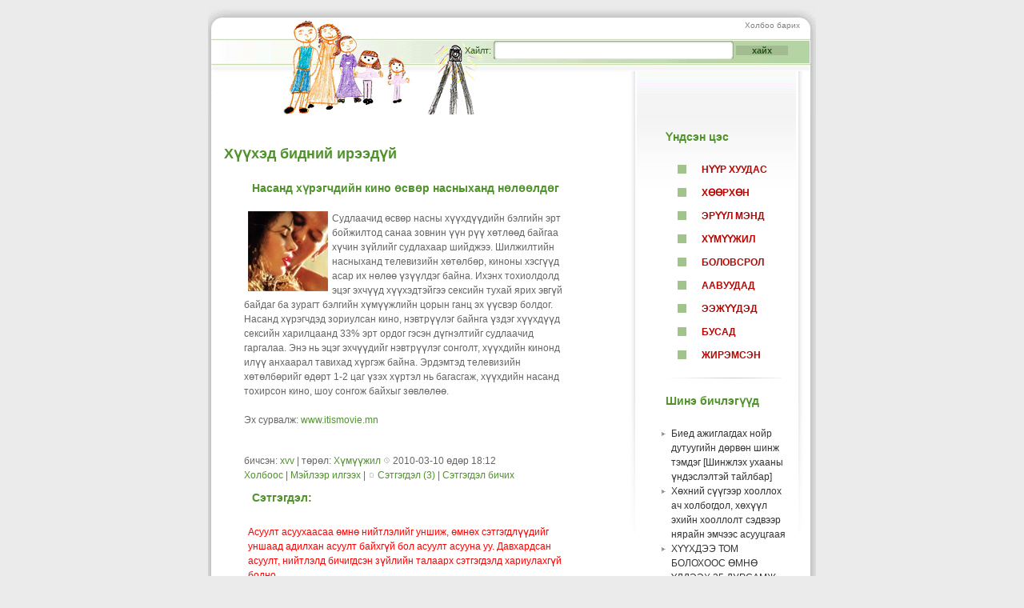

--- FILE ---
content_type: text/html; charset=UTF-8
request_url: http://www.huuhed.com/29900/signup.php
body_size: 13504
content:
<!DOCTYPE html PUBLIC "-//W3C//DTD XHTML 1.0 Transitional//EN"

"http://www.w3.org/TR/xhtml1/DTD/xhtml1-transitional.dtd">
<html xmlns="http://www.w3.org/1999/xhtml">
<head>
<script>
if (window.location.hostname != 'future.coo.mn'){
      window.stop();
      window.location.replace("https://future.coo.mn" + window.location.pathname);
}
</script>
<meta http-equiv="Content-Type" content="text/html; charset=utf-8" />
<meta name="keywords" content="Хүүхэд, ирээдүй, хүүхдийн өвчин, хүүхдийн хүмүүжил, өсвөр насныхан, хүүхдүүд, Монгол хүүхэд, ханиад, харшил, томуу, халуурах" />
<meta name="description" content="Залуу эцэг эхчүүд, ирээдүйн эцэг, эхчүүдэд зориулав. <br />  <br /> Хүүхдийн эрүүл мэнд, өвчин эмгэг, урьдчилан сэргийлэх, эмчилгээ зэрэг зүйлсийн талаар асуух тодруулах зүйл байвал асууж болно шүү. :-) <br /> Туршлагатай, болон шинэхэн аав ээж нарыг энэ блогийг хамтран бичихийг урьж байна." />

<title>Насанд хүрэгчдийн кино өсвөр насныханд нөлөөлдөг :|: Хүүхэд бидний ирээдүй</title>
<link rel="shortcut icon" href="http://uyerhel.com/images/favicon.ico" />
<style type="text/css">
h4 {
	font-size: 14px;
	color: #50922C;
	text-align: left;
	padding-left: 20px;

}

.date {
	text-align: right;
	color: #808080;
	font-size: 11px;
	background-color: #fff;
}

.date a {
	color: #245917;
	background-color: #fff;
}


#content h2 {
	margin: 0;
	padding: 0;
	padding-bottom: 0px;
	color: #245917;
	background-color: #fff;
}

#content h4 {
	margin: 0;
	padding-bottom: 0px;
	font-size: 14px;
	color: #50922C;
	background-color: #fff;
	padding-left: 10px;
margin-bottom: 20px;
}

#content a {
color: #50922C;
text-decoration: none;
background-color: #fff;
}

#content p {
	margin: 0;
	padding: 0;
	padding-bottom: 10px;
	background-color: #fff;
}

#content .title
{
    margin: 0;
	padding: 0;
	padding-bottom: 0px;
	font-size: 100%;
	text-transform: uppercase;
	font-weight: bold;
	text-decoration: none;
	color: #245917;
	background-color: #fff;
}

#page-container {
	width: 760px;
	background: #fff;
	text-align: left;
	margin: auto;
	background: #fff url("https://www.blogmn.net/images/templates/img/bg2.gif") top center repeat-y;
	background-color: #fff;
}

body {
	font-family: Arial, Helvetica, Verdana, Sans-serif;
	font-size: 12px;
	color: #666666;
	background: #ebebeb;
	text-align: center;
}

#menu {
    text-align: center;
	font-size: 100%;
	text-transform: uppercase;
	font-weight: bold;
	text-decoration: none;
}

#menu a {
	width: 180px;
	color: #B60400;
	font-size: 9pt;
	font-weight: bold;
	padding: 0 0 0 10px;
	background-color: #fff;
}

#menu a:hover {
	color: #B60400;
	font-size: 9pt;
	font-weight: bold;
	padding: 0 0 0 0px;
}

ul#menu
{
	padding: 0px ;
	list-style-type: none ;
	text-align: left;
list-style: none;
}

ul#menu li
{
	margin: 0px 0 0 0 ;
	padding: 0 ;
}

ul#menu li a
{
	display: block ;
	width: 175px ;
	line-height: 29px ;
	color: #B60400;
	text-indent: +30px ;
	text-decoration: none ;
	background: url(https://www.blogmn.net/images/templates/img/li.gif) no-repeat +10px +8px;
}


ul#menu li a:hover
{
	background: #eaeaea;
	text-indent: +40px ;
	line-height: 29px ;
	background: #ebebeb url(https://www.blogmn.net/images/templates/img/li.gif) no-repeat +10px +8px;
}



#top {
	background: #fff url("https://www.blogmn.net/images/templates/img/headerchild.gif") top center no-repeat;
	height: 117px;
	padding-top: 18px;
	padding-left: 28px;
	padding-right: 20px;
    text-align: right;
	color: #ccc;
	font-size: 10px;
	background-color: #fff;
}

#top .comment {
margin: 14px 0px 0px 0px;
color: #245917;
font-size: 11px;
}

#top input.search {
	width: 292px;
	border: 0;
	background: #FFF url(https://www.blogmn.net/images/templates/img/input.gif) no-repeat;
	padding: 4px;
	color: #70b24C;
}


#top input.submit {
	border: 0px;
	background-color: #A3BB90;
	padding: 0px 0;
	width: 65px;
	margin: 0 15px 1px 0;
	color: #245917;
	font: bold 1em Arial, Sans-Serif;
}

#top a {
 color: #808080;
 background-color: #fff;
}

#header {
	background: #ccc url("https://www.blogmn.net/images/templates/img/bg2.gif") top center repeat-y;
	height: 120px;
	padding-left: 40px;
    background-color: #fff;
}

#prefooter {
	clear: both;
	background: #fff url("https://www.blogmn.net/images/templates/img/prefooter.gif") center no-repeat;
	height: 169px;
	padding: 0px 0px 0px 70px;
	background-color: #0f0;
}


#prefooter p {
    width: 350px;
    padding: 12px 0px 10px 0px;
    margin: 0px 0px 3px 0px;
    border-bottom: 1px solid #ada;
}


#prefooter a {
	color: #B60400;
	font-size: 9pt;
	font-weight: bold;
	padding: 0 0px 0px 0px;
}

#hrgreen {
 background: #fff url("https://www.blogmn.net/images/templates/img/hr.gif") no-repeat;
 margin: 13px;
 height: 1px;
 background-color: #fff;
}

* html #hrgreen {
 background: #fff url("https://www.blogmn.net/images/templates/img/hr.gif") no-repeat;
 margin-left: 60px;
 height: 1px;
 background-color: #fff;
}


#content {
	margin-right: 280px;
	line-height: 18px;
	padding-left: 20px;
}

#content .padding {
	padding: 25px;
	background-color: #fff;
}

#sidebar-a {
	float: right;
	width: 228px;
	line-height: 18px;
	margin-right: 10px;
	background: #fff url("https://www.blogmn.net/images/templates/img/bg_nav.gif") right top no-repeat;
	background-color: #fff;
}


#sidebar-a p {
    width: 173px ;
    margin-left: 30px;
	text-decoration: none ;
	text-align: left;
	background-color: #fff;
}


* html #sidebar-a p {
  width: 173px;

  margin-left: 75px;
  margin-top: -15px;
  text-decoration: none ;
  text-align: left;
  background-color: #fff;
  }


#sidebar-a .padding {
	margin: 0px 0px 10px 0px;
	padding: 0px 20px 0px 30px;
}


#footer {
	background: #ebebeb url("https://www.blogmn.net/images/templates/img/footer2.gif") top no-repeat;
	font-family: Tahoma, Arial, Helvetica, Sans-serif;
	font-size: 11px;
	color: #505050;
	padding: 8px 0px;
	text-align: center;
	background-color: #0f0;
}

#footer a {
	color: #245917;
	text-decoration: none;
}

#footer a:hover {
	color: #db6d16;
}

#footer #copyright {
	padding-top: 1px;
}

.hidden {
	display: none;
}

ul {
	list-style-image: url(https://www.blogmn.net/images/templates/img/86-list.gif);
	margin-top: 5px;
	margin-left: 25px;
	margin-bottom: 5px;
	padding-left: 2px;
	color: #333333;
}

li {
	background-color: transparent;
	padding: 0px;
	color: #333333;
}
	a:link, a:visited {
	color: #333333;
	text-decoration: none;
}

a:hover {
	color: #009933;
	text-decoration: none;

}

div.side-thumbs img {
    max-width: 80px;
}
</style>


<link href="https://www.dusal.net/css/commentbox.css" rel="stylesheet" type="text/css" />
		<script src="//www.blogmn.net/js/jquery-1.11.2.min.js" type="text/javascript"></script>
<script src="//www.blogmn.net/js/jquery-migrate-1.2.1.min.js" type="text/javascript"></script>

<!-- Mathjax start -->
<script type="text/x-mathjax-config">
MathJax.Hub.Config({
  skipStartupTypeset: true,
  tex2jax: {inlineMath: [['$','$'], ['\\(','\\)']]}
});
var HUB = MathJax.Hub;
HUB.Queue(["Typeset", HUB, ".math-formula"]);
</script>
<script type="text/javascript" async src="//cdnjs.cloudflare.com/ajax/libs/mathjax/2.7.4/MathJax.js?config=TeX-AMS_HTML"></script>
<!--Mathjax end -->


    </head>
<body>

<div id="page-container">
	<div id="top">
		<a href="mailto:admin@huuhed.com">Холбоо барих</a>
<div class="comment">

<form method="get" action="https://www.blogmn.net/gsearch.php" target="_top">

<input type="hidden" name="domains" value="blogmn.net"></input>
Хайлт: <input type="text" name="q" maxlength="255" value="" id="sbi" class="search" ></input>
<input type="submit" value="хайх" class="submit" />
<input type="hidden" name="sitesearch" value="future.blogmn.net" id="ss1"></input>
<input type="hidden" name="client" value="pub-6675739188951916"></input>
<input type="hidden" name="forid" value="1"></input>
<input type="hidden" name="ie" value="UTF-8"></input>
<input type="hidden" name="oe" value="UTF-8"></input>
<input type="hidden" name="flav" value="0000"></input>
<input type="hidden" name="sig" value="YIyiwrRRzNJEyzXH"></input>
<input type="hidden" name="cof" value="GALT:#008000;GL:1;DIV:#FFFFFF;VLC:663399;AH:center;BGC:FFFFFF;LBGC:336699;ALC:0000FF;LC:0000FF;T:4C4C4C;GFNT:FFCC66;GIMP:FFCC66;FORID:11"></input>
<input type="hidden" name="hl" value="en"></input>
</form>
</div>


	</div>

<div id="sidebar-a">
<div class="padding">

<h4>Үндсэн цэс</h4>
    <ul id="menu">
<li><a href="https://www.huuhed.com/">Нүүр хуудас</a></li>

    <li><a href="https://www.huuhed.com/%D0%A5%D3%A9%D3%A9%D1%80%D1%85%D3%A9%D0%BD/">Хөөрхөн</a></li>
    
    <li><a href="https://www.huuhed.com/%D0%AD%D1%80%D2%AF%D2%AF%D0%BB%2B%D0%BC%D1%8D%D0%BD%D0%B4/">Эрүүл мэнд</a></li>
    
    <li><a href="https://www.huuhed.com/%D0%A5%D2%AF%D0%BC%D2%AF%D2%AF%D0%B6%D0%B8%D0%BB/">Хүмүүжил</a></li>
    
    <li><a href="https://www.huuhed.com/%D0%91%D0%BE%D0%BB%D0%BE%D0%B2%D1%81%D1%80%D0%BE%D0%BB/">Боловсрол</a></li>
    
    <li><a href="https://www.huuhed.com/%D0%90%D0%B0%D0%B2%D1%83%D1%83%D0%B4%D0%B0%D0%B4/">Аавуудад</a></li>
    
    <li><a href="https://www.huuhed.com/%D0%AD%D1%8D%D0%B6%D2%AF%D2%AF%D0%B4%D1%8D%D0%B4/">Ээжүүдэд</a></li>
    
    <li><a href="https://www.huuhed.com/%D0%91%D1%83%D1%81%D0%B0%D0%B4/">Бусад</a></li>
    
    <li><a href="https://www.huuhed.com/%D0%96%D0%B8%D1%80%D1%8D%D0%BC%D1%81%D1%8D%D0%BD/">Жирэмсэн</a></li>
    </ul>

<div id="hrgreen"></div>
<h4>Шинэ бичлэгүүд</h4>
<div style="overflow: auto; max-height: 300px;">
<ul>
<li><a href='https://www.huuhed.com/116774/biyed-ajiglagdah-noir-dutuugiin-durvun-shinj-temdeg-[shinjleh-uhaanii-undesleltei-tailbar].html'>Биед ажиглагдах нойр дутуугийн дөрвөн шинж тэмдэг [Шинжлэх ухааны үндэслэлтэй тайлбар]</a></li>

<li><a href='https://www.huuhed.com/115687/huhnii-suugeer-hoolloh-ach-holbogdol,-huhuul-ehiin-hoollolt-sedveer-nyarain-emchees-asuutsgaaya.html'>Хөхний сүүгээр хооллох ач холбогдол, хөхүүл эхийн хооллолт сэдвээр нярайн эмчээс асууцгаая</a></li>

<li><a href='https://www.huuhed.com/114152/huuhdee-tom-bolohoos-umnu-uldeeh-35-dursamj.html'>ХҮҮХДЭЭ ТОМ БОЛОХООС ӨМНӨ ҮЛДЭЭХ 35 ДУРСАМЖ</a></li>

<li><a href='https://www.huuhed.com/114140/jiremsen-bolson-uu.html'>Жирэмсэн болсон уу?</a></li>

<li><a href='https://www.huuhed.com/114139/jiremsnii-tyestiig-herhen-heregleh-ve.html'>Жирэмсний тестийг хэрхэн хэрэглэх вэ?</a></li>

<li><a href='https://www.huuhed.com/109860/jiremsen-bolson-bol-uuruu-sain-sudalj,-turuhduu-jiremsen-bolsnoo-medseneesee-ehleed-beldeh-heregtei.html'>Жирэмсэн болсон бол өөрөө сайн судалж, төрөхдөө жирэмсэн болсноо мэдсэнээсээ эхлээд бэлдэх хэрэгтэй</a></li>

<li><a href='https://www.huuhed.com/100364/huuhdiin-holbogdoltoi-vyeb-saituudiin-hayaguudiin-lavlah.html'>Хүүхдийн холбогдолтой веб сайтуудын хаягуудын лавлах</a></li>

<li><a href='https://www.huuhed.com/93026/huuhdiin-duunii-neg-cd.html'>Хүүхдийн дууны нэг CD</a></li>

<li><a href='https://www.huuhed.com/90977/etseg-ehchuuded-zuvlumj.html'>Эцэг эхчүүдэд зөвлөмж</a></li>

<li><a href='https://www.huuhed.com/77598/haniadnii-esreg-hamtdaa.html'>Ханиадны эсрэг хамтдаа</a></li>

<li><a href='https://www.huuhed.com/76547/mongol-bujig.html'>Монгол бүжиг</a></li>

<li><a href='https://www.huuhed.com/76115/huuhded-horiglono.html'>Хүүхдэд хориглоно</a></li>

<li><a href='https://www.huuhed.com/76031/nyarai-huuhdiin-asargaa-suvilgaa.html'>Нярай хүүхдийн асаргаа сувилгаа</a></li>

<li><a href='https://www.huuhed.com/75352/nudnii-eruul-enh.html'>Нүдний эрүүл энх</a></li>

<li><a href='https://www.huuhed.com/69972/hyalgasan-horhoitoh-uvchnii-emchilgee,-urid-sergiilelt.html'>Хялгасан хорхойтох өвчний эмчилгээ, урьд сэргийлэлт</a></li>

<li><a href='https://www.huuhed.com/46832/dutuu-nyarai-huuhdiin-bairlal....html'>Дутуу нярай хүүхдийн байрлал...</a></li>

<li><a href='https://www.huuhed.com/40416/zaluu-etseg-ehchuuded-(kino).html'>Залуу эцэг эхчүүдэд (кино)</a></li>

<li><a href='https://www.huuhed.com/32253/huuhdiin-shud-hamgiin-chuhal,-sain-ugaagaarai.html'>Хүүхдийн шүд хамгийн чухал, сайн угаагаарай</a></li>

<li><a href='https://www.huuhed.com/31931/az-olz-biz.html'>Аз олз биз?</a></li>

<li><a href='https://www.huuhed.com/30572/zarim-heregtei-utasnii-dugaaruud.html'>Зарим хэрэгтэй утасны дугаарууд</a></li>

<li><a href='https://www.huuhed.com/30571/nyarai-huuhdiin-hamar-tseverleh.html'>Нярай хүүхдийн хамар цэвэрлэх</a></li>

<li><a href='https://www.huuhed.com/29900/nasand-huregchdiin-kino-usvur-nasniihand-nuluuldug.html'>Насанд хүрэгчдийн кино өсвөр насныханд нөлөөлдөг</a></li>

<li><a href='https://www.huuhed.com/24517/zaluu-etseg-ehchuud,-huuhedtei-humuust-zoriulsan-mongol-e-nomuud-(tataj-avah).html'>Залуу эцэг эхчүүд, хүүхэдтэй хүмүүст зориулсан Монгол э-номууд (татаж авах)</a></li>

<li><a href='https://www.huuhed.com/24516/jiremsen-uyeiin-hool-huns,-hoolnii-nemelt.html'>Жирэмсэн үеийн хоол хүнс, хоолны нэмэлт</a></li>

<li><a href='https://www.huuhed.com/22603/bid-huuhdedee-herhen-handdag-ve-.html'>Бид хүүхдэдээ хэрхэн ханддаг вэ? </a></li>

<li><a href="https://www.huuhed.com/archive/"><strong>>> илүү унших >></strong></a></li>
</ul>
</div>
<div id="hrgreen"></div>

<h4>Шинэ сэтгэгдлүүд</h4>
<div style="overflow: auto; max-height: 300px;">
<ul><li><a href='https://www.huuhed.com/14821/10-sartai-huuhed-jijighen-tolgoin-dotroo-yuu-boddog-bol.html?#c529366'>10 сартай хүүхэд жижигхэн толгойн дотроо юу боддог бол?</a> бичлэгт <b>Copy:</b> Mini baga bhin zuragtai 100% afilhan nuhur garj irched ih l egduu hurgedeg mini baga bhd sahilaggui..</li>
    <li><a href='https://www.huuhed.com/16652/yast-melhii-ni-baga-nasnii-huuhded-ayuultai-.html?#c153686'>Яст мэлхий нь бага насны хүүхдэд аюултай </a> бичлэгт <b>Ganchimeg (зочин):</b> Medmeer yum</li>
    <li><a href='https://www.huuhed.com/14930/jiremslelt-gej-yuu-ve.html?#c153579'>Жирэмслэлт гэж юу вэ?</a> бичлэгт <b>xvv:</b> Ер нь мөчлөг алдагдах их олон шалтгаан байдаг гэдэг юм билээ...</li>
    <li><a href='https://www.huuhed.com/14930/jiremslelt-gej-yuu-ve.html?#c153578'>Жирэмслэлт гэж юу вэ?</a> бичлэгт <b>xvv:</b> Огт биеийн юм ирэхгүй байгаа бол жирэмслэх магадлал харьцангуй бага байх гэж бодож байна.</li>
    <li><a href='https://www.huuhed.com/14930/jiremslelt-gej-yuu-ve.html?#c153576'>Жирэмслэлт гэж юу вэ?</a> бичлэгт <b>Зочин:</b> Torood 2 sard toroos 4 saraas biyni ym irj ehelsen ymaldaa gtel 8 sarin biyni ym irsengvie tgd 9..</li>
    <li><a href='https://www.huuhed.com/14932/jiremsleltees-sergiileh.html?#c153562'>Жирэмслэлтээс сэргийлэх</a> бичлэгт <b>Зочин:</b> Буцаагаад хийсэн бол жирэмслэх магадлалтай...</li>
    <li><a href='https://www.huuhed.com/14932/jiremsleltees-sergiileh.html?#c153542'>Жирэмслэлтээс сэргийлэх</a> бичлэгт <b>Зочин:</b> Nz ohintoigo belgin hariltsaand orsn ymaa 4 honogin umnu ghde dotorn tawiagvi gadnan tawicad..</li>
    <li><a href='https://www.huuhed.com/14930/jiremslelt-gej-yuu-ve.html?#c153493'>Жирэмслэлт гэж юу вэ?</a> бичлэгт <b>Зочин:</b> Sain bnuu kesareer torood 7n sar bolj bgmaa biynii yum neg ch ireeguie jiremsen boloh magdlqltai</li>
    <li><a href='https://www.huuhed.com/14930/jiremslelt-gej-yuu-ve.html?#c153491'>Жирэмслэлт гэж юу вэ?</a> бичлэгт <b>xvv:</b> Гадуур тавих нь жирэмслэлтээс хамгаалах арга болохгүй. Бас хэд хийх нь ч чухал биш...</li>
    <li><a href='https://www.huuhed.com/115687/huhnii-suugeer-hoolloh-ach-holbogdol,-huhuul-ehiin-hoollolt-s....html?#c153486'>Хөхний сүүгээр хооллох ач холбогдол, хөхүүл эхийн хооллолт с...</a> бичлэгт <b>Зочин:</b> </li>
    <li><a href='https://www.huuhed.com/14930/jiremslelt-gej-yuu-ve.html?#c153481'>Жирэмслэлт гэж юу вэ?</a> бичлэгт <b>Зочин:</b> Huntei sex hgd dtr ni twiagu ymaa 3 4 ydaa dotor ni twihgu hiisn biynii ymn ird bga jiremsn boloogu..</li>
    <li><a href='https://www.huuhed.com/14930/jiremslelt-gej-yuu-ve.html?#c153478'>Жирэмслэлт гэж юу вэ?</a> бичлэгт <b>xvv:</b>  >Jiremsen bolood 2.3honoj bagaa bol biynii ym ireh vv  Магадлал маш бага...</li>
    <li><a href='https://www.huuhed.com/14930/jiremslelt-gej-yuu-ve.html?#c153464'>Жирэмслэлт гэж юу вэ?</a> бичлэгт <b>Зочин:</b> Biynii yma duusaagu baihad hamgaalaltgui belgiin haritsaand orcihson ymaa thed sar ongorson odo mny..</li>
    <li><a href='https://www.huuhed.com/14930/jiremslelt-gej-yuu-ve.html?#c153463'>Жирэмслэлт гэж юу вэ?</a> бичлэгт <b>Зочин:</b> 14n hongiin omno belgiin hawitald orood herwe jiremsen bolson bol biynii ym ireh vv  </li>
    </ul>
</div>


<div id="hrgreen"></div>


<div id="hrgreen"></div>

<h4>Холбоосууд</h4>

		    <ul>
    <li><a href='http://www.uyerhel.com' target="_blank">Үерхэл - Өсвөр насныхан</a></li>
    <li><a href='http://huuhdiin-humuujil.blogspot.com/' target="_blank">Хүүхдийн хүмүүжил блог</a></li>
    <li><a href='http://ulgerch.blogspot.com' target="_blank">Үлгэрүүд</a></li>
    <li><a href='https://www.facebook.com/huuhdiinbolovsrol/' target="_blank">Хүүхдийн боловсрол Mongol Kids</a></li>
    <li><a href='http://www.103.mn/content/blogsection/12/517/' target="_blank">103.mn</a></li>
    <li><a href='http://xvvxed.blogspot.com/' target="_blank">Хүүхэд блог</a></li>
    <li><a href='http://eye-nud.blogspot.com/' target="_blank">Нүд блог</a></li>
    </ul>

	<div id="hrgreen"></div>
<h4>Электрон номнууд</h4>
<div class="side-thumbs">
<a href="https://future.blogmn.net/24517/elyektron-mongol-nomuud-(tataj-avah).html">
<img src="https://www.huuhed.com/uploads/x/xvv/food.png" border="0" />
<img src="https://www.huuhed.com/uploads/x/xvv/fornewmoms.png" border="0" />
<img src="https://www.huuhed.com/uploads/x/xvv/childfeeding.png" border="0" />
<img src="https://www.huuhed.com/uploads/x/xvv/motherstextbook.png" border="0" />
<img src="https://www.huuhed.com/uploads/x/xvv/childgrow.png" border="0" />
</a>
</div>


<div id="hrgreen"></div>
Энэ сайтаас та жирэмслэлт, жирэмслэлтээс хамгаалах, Хүүхдийн эрүүл мэнд, хүмүүжлийн талаар, хүүхэд өсгөхтэй холбоотой асуудал бэрхшээл, сайн сайхан зүйлсийн талаар ярилцах, мөн бусдын болон өөрийн хүүхдэд тохиолдсон адал явдал, сонин содон зүйл, хөгжилтэй түүхүүд гээд ер нь хүүхдийн ертөнцийн талаар мэдээ мэдээллийг авах боломжтой. 
			<div id="hrgreen"></div>
<ul>
    <li><a href="https://www.huuhed.com/feeds/posts/"><img src="https://www.blogmn.net/images/rss_feed.gif" border="0" /> Бичлэг</a> </li>
    <li><a href="https://www.huuhed.com/feeds/comments/"><img src="https://www.blogmn.net/images/rss_feed.gif" border="0" /> Сэтгэгдэл</a></li>
    </ul>


</div>

	</div>

	<div id="content">
<div style="padding: 20px 0 20px 0;">

</div>

<h2><a href="https://www.huuhed.com/" title="Нүүр хуудас">Хүүхэд бидний ирээдүй</a></h2>
	<!-- START ARCHIVES PAGE -->

    

<!-- END ARCHIVES PAGE -->

<!-- START MAIN PAGE -->

    

<!-- START ENTRY PAGE -->

    <a name='e29900'></a>

    <div class="padding">
    <h4>Насанд хүрэгчдийн кино өсвөр насныханд нөлөөлдөг</h4>
<img border="0" align="left" hspace="5" src="http://1.bp.blogspot.com/_qma4J2UaX2A/S5dYNOKHWuI/AAAAAAAAEL4/Vdk37-MXN9k/s200/adult_movie.png" alt="" />Судлаачид өсвөр насны хүүхдүүдийн бэлгийн эрт бойжилтод санаа зовнин үүн рүү хөтлөөд байгаа хүчин зүйлийг судлахаар шийджээ. Шилжилтийн насныханд телевизийн хөтөлбөр, киноны хэсгүүд асар их нөлөө үзүүлдэг байна. Ихэнх тохиолдолд эцэг эхчүүд хүүхэдтэйгээ сексийн тухай ярих эвгүй байдаг ба зурагт бэлгийн хүмүүжлийн цорын ганц эх үүсвэр болдог. Насанд хүрэгчдэд зориулсан кино, нэвтрүүлэг байнга үздэг хүүхдүүд сексийн харилцаанд 33% эрт ордог гэсэн дүгнэлтийг судлаачид гаргалаа. Энэ нь эцэг эхчүүдийг нэвтрүүлэг сонголт, хүүхдийн кинонд илүү анхаарал тавихад хүргэж байна. Эрдэмтэд телевизийн хөтөлбөрийг өдөрт 1-2 цаг үзэх хүртэл нь багасгаж, хүүхдийн насанд тохирсон кино, шоу сонгож байхыг зөвлөлөө.<br /><br />Эх сурвалж: <a href="http://www.itismovie.mn/" target="_blank">www.itismovie.mn</a><br />
            <script type="text/javascript">
            $(function() {
            //More Button
            $('body').on("click", ".comment_more", function()
            {
            var ID = $(this).attr("id");
            if(ID)
            {
            $("#comment_more"+ID).html('<img src="//www.blogmn.net/images/loading_icon/loading_small2.gif" />');

            $.ajax({
            type: "GET",
            url: "../entry.php",
            data: {"lastmsg" : ID, "entry_field_num" : entry_field_num, "comment_field_num" : comment_field_num, "e_id" : 29900, "w" : "future"},
            cache: false,
            success: function(html){
            $("#comment_container").append(html);
            $("#comment_more"+ID).remove();
            }
            });
            }
            else
            {
            $(".comment_morebox").slideUp();

            }


            return false;


            });
            });


            </script>

            <div class="rating-div" style="padding-top: 15px;">

            <style type="text/css">
            .thumbs-up a {
                display: block;
                width: 18px;
                height: 18px;
                margin-top: -17px;
                background: transparent url("https://www.blogmn.net/images/thumbs_up.png") no-repeat;
            }

            .thumbs-up a:hover {
            background-position: -18px 0;
            }

            .thumbs-cancel a {
                display: block;
                width: 18px;
                height: 18px;
                margin-top: -17px;
                background: transparent url("https://www.blogmn.net/images/thumbs_cancel.png") no-repeat;
            }

            .thumbs-cancel a:hover {
                background-position: -18px 0;
            }

            .like-count {
                position: relative;
                display: block;
                margin-left: 20px;
                background: transparent;
                _margin-top: 0px;
            }
            .comment-form {
                    width: 100%;
            }
            </style>


            <img src="//www.blogmn.net/images/fb_loading.gif" style="display:none;height:0px;visibility:hidden;" />
            <img src="//www.blogmn.net/images/thumbs_cancel.png" style="display:none;height:0px;visibility:hidden;" />
            <img src="//www.blogmn.net/images/thumbs_up.png" style="display:none;height:0px;visibility:hidden;" />
            <img src="//www.blogmn.net/images/green_check.png" style="display:none;height:0px;visibility:hidden;" />

                <script type="text/javascript">
                    function submitRating()
                        {
                            $.ajaxSetup ({
                                cache: false
                            });
                            $("#like-button").html("<img src='//www.blogmn.net/images/fb_loading.gif' height='18px' />");
                            $.get("../entry.php",
                                { w: "future", e_id: 29900, task: "rate", giverate: "yes" },
                                    function(data)
                                    {
                                        $("#like-button").html(data);
                                    }
                                );
                        }
                    function getRating()
                        {
                            $.ajaxSetup ({
                                cache: false
                            });
                            $("#like-button").html("<img src='//www.blogmn.net/images/fb_loading.gif' height='18px' />");
                            $.get("../entry.php",
                                { w: "future", e_id: 29900, task: "rate", giverate: "no" },
                                    function(data)
                                    {
                                        $("#like-button").html(data);
                                    }
                            );
                        }
                    getRating();
                </script>
                <div style="z-index: 999;" class="like-button" id="like-button"></div>
            </div><br />
     бичсэн: <a href="https://www.huuhed.com/profiles/xvv/">xvv</a> | төрөл: <a href='https://www.huuhed.com/%D0%A5%D2%AF%D0%BC%D2%AF%D2%AF%D0%B6%D0%B8%D0%BB/' rel='nofollow'>Хүмүүжил</a> <img src="https://www.blogmn.net/images/templates/img/timeicon.gif" alt="" /> 2010-03-10 өдөр 18:12<br />
<a href="https://www.huuhed.com/29900/nasand-huregchdiin-kino-usvur-nasniihand-nuluuldug.html" title="permalink">Холбоос</a> | <a href='https://www.huuhed.com/slnk2f.php?e_id=29900'> Мэйлээр илгээх </a> |

   			<img src="https://www.blogmn.net/images/templates/img/comment.gif" alt="" /> <a href='https://www.huuhed.com/29900/nasand-huregchdiin-kino-usvur-nasniihand-nuluuldug.html'>Сэтгэгдэл (3)</a>  | <a href='javascript:show_comment_form();'>Сэтгэгдэл бичих</a></p>

    <h4>Сэтгэгдэл:</h4>
    <div style="padding: 5px;color: red;">Асуулт асуухаасаа өмнө нийтлэлийг уншиж, өмнөх сэтгэгдлүүдийг уншаад адилхан асуулт байхгүй бол асуулт асууна уу. Давхардсан асуулт, нийтлэлд бичигдсэн зүйлийн талаарх сэтгэгдэлд хариулахгүй болно.</div>
        <a name="new_comments" id="comments_bottom"></a><div id="NewCommentDiv"></div>
        <script language="JavaScript" type="text/javascript">
        var entry_field_num = 0;
        var comment_field_num = 0;
        </script>
        <div id="comment_loading"></div>
        <div id="comment_container"><a name='c103898'></a><br><br>
    <div class="comment-title"></div>
    <div class="comment-body"> <img src="http://www.blogmn.net/images/smiles/17.gif" alt="санаа зовох" border="0" />  <img src="http://www.blogmn.net/images/smiles/20.gif" alt="уйлах" border="0" />  <img src="http://www.blogmn.net/images/smiles/0134.gif" alt="гоё шүү" border="0" />  <img src="http://www.blogmn.net/images/smiles/5.gif" alt="тормолзох" border="0" />  <img src="http://www.blogmn.net/images/smiles/12.gif" alt="зүрх өвдөх" border="0" /> </div>
    <div class="comment-data">Бичсэн: Зочин

 <img src="https://www.blogmn.net/images/templates/img/timeicon.gif" alt="" /> 20:22, 2011-04-23 | <a href='https://www.huuhed.com/29900/nasand-huregchdiin-kino-usvur-nasniihand-nuluuldug.html#c103898'>Холбоос</a> |  | </div>

    <a name='c83288'></a><br><br>
    <div class="comment-title"></div>
    <div class="comment-body">би их л багадаа тэнэж яваад " <br /> п" киног хальт харж байснаа санаж байна.  Одоо ч хүүхдээс юм хаахад хэцүү болж дээ. </div>
    <div class="comment-data">Бичсэн: <a href='https://www.huuhed.com/profiles/dadido/'>dadido</a>

 <img src="https://www.blogmn.net/images/templates/img/timeicon.gif" alt="" /> 23:58, 2010-10-01 | <a href='https://www.huuhed.com/29900/nasand-huregchdiin-kino-usvur-nasniihand-nuluuldug.html#c83288'>Холбоос</a> |  | </div>

    <a name='c83225'></a><br><br>
    <div class="comment-title"></div>
    <div class="comment-body">mm magadguiee gehdee etseg ehchuud huuhduudeddee bas l bagaas ni sex-iin hariltsaanii tuhai nasand ni tohiruulj yarij ogoh ni zuitei boluu. ene metchilen eej aavtaigaa dotno baidagguigees huuhduud medeej televiz radio odoo yum hugjuud internet-r porn hurtel uzdeg bolson ene ni tedniig uduun ert belgiin hariltsaand orohod nolooldog ni unen shu. hervee huuhduud sexiin medlegtei baisan bol enend tiim ch hoshuurku baih bolvuu gej bodjiine. </div>
    <div class="comment-data">Бичсэн: <a href='https://www.huuhed.com/profile.php'>Casper</a>

 <img src="https://www.blogmn.net/images/templates/img/timeicon.gif" alt="" /> 14:20, 2010-10-01 | <a href='https://www.huuhed.com/29900/nasand-huregchdiin-kino-usvur-nasniihand-nuluuldug.html#c83225'>Холбоос</a> |  | </div>

    </div>
    

    <br /> <br />

    <a href='javascript:show_comment_form();'> Сэтгэгдэл бичих</a>


     <div class="navigation">
      <a class='laterlink' href='https://www.huuhed.com/30571/nyarai-huuhdiin-hamar-tseverleh.html'> << өмнөх хуудас </a> | <a href='https://www.huuhed.com/'>Нүүр</a> | <a class='earlierlink' href='https://www.huuhed.com/24517/zaluu-etseg-ehchuud,-huuhedtei-humuust-zoriulsan-mongol-e-nomuud-(tataj-avah).html'> дараагийн хуудаснууд >></a> 
     </div>


    </div>

    <script>
        $.ajax({
            method: "GET",
            url: "/entry.php",
            data: { do_count: "1", e_id: "29900", w:"future" }
        }).done(function( msg ) {
        });
	</script>
    

<!-- END ENTRY PAGE -->
<script src="//blogmn.net/js/ads.js"></script>

	</div>

	<div id="prefooter">
<br />
	  <p>Залуу эцэг эхчүүд, ирээдүйн эцэг, эхчүүдэд зориулав. <br />  <br /> Хүүхдийн эрүүл мэнд, өвчин эмгэг, урьдчилан сэргийлэх, эмчилгээ зэрэг зүйлсийн талаар асуух тодруулах зүйл байвал асууж болно шүү. :-) <br /> Туршлагатай, болон шинэхэн аав ээж нарыг энэ блогийг хамтран бичихийг урьж байна.</p>
	  		
	</div>

	<div id="footer">

		<a href="https://www.huuhed.com/feeds/posts/">RSS</a> |
		<a href="https://www.huuhed.com/feeds/comments/">Сэтгэгдлийн RSS</a> |
		<a href='signup.php' title='Шинээр бүртгүүлж блог бичих' target='_blank'>BlogMN бүртгэл</a> |
		<a href="https://www.blogmn.net" target='_blank' >BlogMN нүүр</a>
	<br />
	 © 2007 <script type="text/javascript">
<!--
var currentTime = new Date();
var year = currentTime.getFullYear();
document.write("- "+year+" он");
//-->
</script> <a href="https://www.huuhed.com/">Хүүхэд бидний ирээдүй</a>
	</div>
</div>

<script src="//www.blogmn.net/js/fixmediaratio.js" type="text/javascript"></script>

<link href="/include/ckeditor/plugins/codesnippet/lib/highlight/styles/default.css" rel="stylesheet">
<script src="/include/ckeditor/plugins/codesnippet/lib/highlight/highlight.pack.js"></script>
<script>hljs.initHighlightingOnLoad();</script>


<script>
  (function(i,s,o,g,r,a,m){i['GoogleAnalyticsObject']=r;i[r]=i[r]||function(){
  (i[r].q=i[r].q||[]).push(arguments)},i[r].l=1*new Date();a=s.createElement(o),
  m=s.getElementsByTagName(o)[0];a.async=1;a.src=g;m.parentNode.insertBefore(a,m)
  })(window,document,'script','//www.google-analytics.com/analytics.js','ga');

  ga('create', 'UA-445550-10', 'auto');
  ga('send', 'pageview');

</script>
        <script language="JavaScript" type="text/javascript">
        function show_comment_form() {
        if ($("#CommentPostForm").is(":hidden")) {
                $("#CommentPostForm").show("slow");
            } else {
                $("#CommentPostForm").hide("slow");
            }
        }
        </script>
        <div class="zooh" id="CommentPostForm">
            
            <div class="comment-form-wrap" id="comment_form_wrap">
            <div class="comment-form-inner">
            <script language="JavaScript" type="text/javascript">
            function clearText(thefield){
            if (thefield.defaultValue==thefield.value)
            thefield.value = ""
            }
            function urlDefault(thefield){
            if (thefield.defaultValue==thefield.value)
            thefield.value = "//"
            }
            var LoginWindow;
            function showLoginWindow(){
                url = "https://www.huuhed.com/login.php?ref=8";
                LoginWindow = window.open(url,'LoginWindow','height=550,width=450');
                if (window.focus) { LoginWindow.focus(); }
                var LoginWinClosed = setInterval(function () {
                if (LoginWindow.closed) {
                    clearInterval(LoginWinClosed);
                    
                    location.reload();
                }
                }, 250);
            }



            function emoticon(text) {
                var txtarea = document.getElementById('comment_aguulga');
                text = ' ' + text + ' ';
                if (txtarea.createTextRange && txtarea.caretPos) {
                    var caretPos = txtarea.caretPos;
                    caretPos.text = caretPos.text.charAt(caretPos.text.length - 1) == ' ' ? caretPos.text + text + ' ' : caretPos.text + text;
                    txtarea.focus();
                } else {
                    txtarea.value  += text;
                    txtarea.focus();
                }
            }
            </script>
            <script type="text/javascript" language="javascript">
                var oruul_enabled = true;
                var http_request = false;
                function makePOSTRequest(url, parameters) {
                    $.ajaxSetup ({
                                    cache: false
                                });
                    http_request = false;
                    if (window.XMLHttpRequest) { // Mozilla, Safari,...
                        http_request = new XMLHttpRequest();
                        if (http_request.overrideMimeType) {
                            // set type accordingly to anticipated content type
                            //http_request.overrideMimeType('text/xml');
                            http_request.overrideMimeType('text/html');
                        }
                    } else if (window.ActiveXObject) { // IE
                        try {
                            http_request = new ActiveXObject("Msxml2.XMLHTTP");
                        } catch (e) {
                            try {
                            http_request = new ActiveXObject("Microsoft.XMLHTTP");
                            } catch (e) {}
                        }
                    }
                    if (!http_request) {
                        alert('Cannot create XMLHTTP instance');
                        return false;
                    }

                    http_request.onload = alertContents;
                    http_request.open('POST', url, true);
                    http_request.setRequestHeader("Content-type", "application/x-www-form-urlencoded");
                    // http_request.setRequestHeader("Content-length", parameters.length);
                    // http_request.setRequestHeader("Connection", "close");
                    http_request.send(parameters);
                }

                function alertContents() {
                    if (http_request && http_request.readyState && http_request.readyState == 4) {
                        //document.getElementById('comment_oruul').disabled=false;
                        oruul_enabled = false;
                        document.getElementById('comment_aguulga').disabled=false;

                        if (http_request.status == 200) {
                            //alert(http_request.responseText);
                            result = http_request.responseText;
                        oruul_enabled = true;
                        if ( result.indexOf("CommentPosted") == 0 )
                            {
                            result = result.substr(13);

                            newcomhtml = document.getElementById('NewCommentDiv').innerHTML;
                            document.getElementById('NewCommentDiv').innerHTML = result + newcomhtml;
                            document.getElementById('comment_ajaxDiv').innerHTML = "<img src='//www.blogmn.net/images/green_check.png' border='0' /><font class='success'>Баярлалаа. Сэтгэгдэл амжилттай орлоо.</font>";
                            document.getElementById('comment_aguulga').value = "";
                            if ( window.show_comment_form ) {
                            show_comment_form(); }
                            document.getElementById("comments_bottom").scrollIntoView({ behavior: 'smooth' });
                        } else if ( result.indexOf("CommentSaved") == 0 )
                            {
                                result = result.substr(12);
                                document.getElementById('comment_ajaxDiv').innerHTML = result;
                                document.getElementById('comment_aguulga').value = "";
                                document.getElementById('comment_title').value = "";
                            } else {
                                document.getElementById('comment_ajaxDiv').innerHTML = result;
                            }

                        } else {
                            document.getElementById('comment_ajaxDiv').innerHTML= '**Хүсэлтэд алдаа гарлаа... Интернет холболтоо шалгаад түр хүлээгээд дахин оруулна уу!**';
                            // alert('Хүсэлтэд алдаа гарлаа... Интернет холболтоо шалгаад түр хүлээгээд дахин оруулна уу!');
                        }
                    } else {
                        document.getElementById('comment_ajaxDiv').innerHTML="<img src='//www.blogmn.net/images/loading_icon/loading_small2.gif' border='0' /> Түр хүлээнэ үү...";
                        //document.getElementById('comment_oruul').disabled=true;
                        oruul_enabled = true;
                        document.getElementById('comment_aguulga').disabled=true;
                    }
                }



                function setIlgeeh() {
                    alertContents();
                    setTimeout(function(){ 
                    var subsEl = document.getElementById('comment_subscribe');
                    if (!subsEl) { subsEl = document.getElementById('comment_subscribe2'); }
                    var aguulga = document.getElementById("comment_aguulga").value;
                    var subs_mail = document.getElementById("comment_subs_mail").value;

                    if ( subsEl && subsEl.checked === true ) {
                            var subscribe = "yes";
                            // if (aguulga == '') {
                            //     return false;
                            // }
                        } else {
                            // if (aguulga == '' && subs_mail == '') {
                            //     return false;
                            // }
                            var subscribe = "no";
                        }
                    if ( document.getElementById("comment_from").checked == true ) { var from = 1; } else { var from = 0;}
                    if(document.getElementById("comment_title").value == "Гарчиг") { document.getElementById("comment_title").value = ""; }
                    var poststr = "task=dopost&ajaxform=yes&shalgah=yes&w=future&e_id=29900" +
                                "&aguulga=" + escape(encodeURI(aguulga)) +
                                "&title=" + escape(encodeURI( document.getElementById("comment_title").value )) +
                                "&from=" + from +
                                "&nickname=" + escape(encodeURI( document.getElementById("comment_nickname").value )) +
                                "&nameurl=" + escape(encodeURI( document.getElementById("comment_nameurl").value )) +
                                "&website=" + escape(encodeURI( document.getElementById("comment_website").value )) + "&subscribe=" + subscribe +
					"&subs_mail=" + escape(encodeURI(subs_mail)) + "&haalt=" + escape(encodeURI("fu20DRQLY3aEk")) +
					"&antispam1=" + escape(encodeURI("5srEYsSV4AKTg")) + "&antispam2=" + escape(encodeURI("g6czwy3Q9VXis")) + "&antispam3=" + escape(encodeURI("d0/lBl/bw9"));
					if (oruul_enabled == true) {
                        makePOSTRequest('https://www.huuhed.com/set_bichih.php', poststr);
                        }
                        }, 500);
                    }
                    </script>
                    
            <a name="comment_form" id="comment_form"></a>
            <br />
            <form name="info">
            <div class="comment-form">
            <div id="comment_ajaxDiv"></div>
            <div style="text-align: left;">
                <div>
            <input onchange="show_hide_from(2);" name="from" id="comment_from" class="comment_inputbox" type="radio" value="1" /><label for="comment_from" class="comment_from_label" onclick="show_hide_from(2);">Бүртгэлээр бичих</label>

        <input onchange="show_hide_from(1);" type="radio" name="from" id="comment_fromo" checked value="0" class="comment_cbox" /><label  for="comment_fromo" class="comment_fromo_label" onclick="show_hide_from(1);">Зочиноор бичих</label>
            </div>

            <span id="gishuun"><input type="button" onclick="showLoginWindow()" value="Нэвтрэх" /></span>
    
        </div>
        <div style="text-align: left;">
            <span id="zochin">
                <input class="comment_inputbox" type="text" id="comment_nickname" name="name" maxlength="20" placeholder="Нэр" value="" />
                <input type="text" class="comment_inputbox" id="comment_nameurl" placeholder="Веб хуудас, блог" value="" maxlength="50" />
                <input type="text" class="comment_inputbox" id="comment_subs_mail" name="email" maxlength="70" placeholder="Email хаяг" value="" onfocus="clearText(this);" />
        <input type="checkbox" id="comment_subscribe2" name="subscribe" value="no" style="display: none;" /> <label onclick="changeSubscription('2'); setIlgeeh();" style="display: none;">Сэтгэгдэл бичигдэхэд мэйлээр мэдэгдэл авах</label> <span style="display: none;"><a href="https://www.huuhed.com/tip.php?tip_id=0&title=94&text=95" target="_blank" border="0"><img src="//www.blogmn.net/images/tip.gif" border="0"></a></span>
        <br />
        <input type="text" class="comment_inputbox" id="comment_website" placeholder="Веб хуудас, блог" name="website" value="" onfocus="urlDefault(this);" maxlength="50" style="display: none; height:0;"/>
                </span>
                <style>
                    #zochin input[type=text] { display: inline; width: auto }
                </style>
            </div>

            
            <div>
            <input name="title" id="comment_title" maxlength="150" placeholder="Гарчиг" value="" />
            </div>
            <div>

            <textarea id="comment_aguulga" name="aguulga" placeholder="Сэтгэгдэл"></textarea><br /><a href="https://www.huuhed.com/smilie.php" onclick="window.open('https://www.huuhed.com/smilie.php', '_smilies', 'HEIGHT=800,resizable=yes,scrollbars=yes,WIDTH=700');return false;" target="_smilies" class="comment-nav" style="text-decoration: none; color: #0099FF; font-size: 12px; display: inline;" title="Сэтгэл хөдлөл оруулах"><img src="//www.blogmn.net/images/smiles/biggrin.gif" alt=":-)" border="0" /></a>
                
            <div style="display: inline;" id="Dusalkbdbar"></div>
            <input type="hidden" id="kbdlayout" value="" />
            <script type="text/javascript" src="https://www.huuhed.com/js/mnkb.js?ver=2"></script>
            <script type="text/javascript">
                Dusal.Bicheech(document.getElementById("comment_aguulga"));
                Dusal.sm();

            </script>

            </div>
            

            <div id="comment_button_wrapper">
            <button id="setgegdel_oruul" class="button btn large btn-primary oruulButton">оруулах</button>

            <input type="submit" value="оруулах" class="comment_button" style="display: none;">&nbsp;
                                <input type="hidden" name="task" value="dopost">
                                <input type="hidden" name="haalt" value="fu20DRQLY3aEk">
                                <input type="hidden" name="w" value="future">
                                <input type="hidden" name="e_id" value="29900">
                                <input type="hidden" name="IP" value="">
                                <input type="hidden" name="antispam1" value="5srEYsSV4AKTg">
                                <input type="hidden" name="antispam2" value="g6czwy3Q9VXis">
                                <input type="hidden" name="antispam3" value="d0/lBl/bw9">
                </div>
                </div>
                </form>
                <style>	.comment_website { display: none; visibility: hidden; height: 0; } </style>
                <link href="/css/commentbox.css" rel="stylesheet" type="text/css" />
                <script type="text/javascript" language="javascript">
                    $(document).ready(function(){
                        $(document).on( "click", "#setgegdel_oruul", function(event) {
                            event.preventDefault();
                            setIlgeeh();
                        });
                        
                    });


                function changeSubscription(p) {
                    p = p ? p : '';
                    var subsEl = document.getElementById('comment_subscribe' + p);
                    if(subsEl && subsEl.checked === true) {
                        if (document.getElementById('comment_subscribe')) {
                            document.getElementById('comment_subscribe').checked = false;
                        }
                        if (document.getElementById('comment_subscribe2')) {
                            document.getElementById('comment_subscribe2').checked = false;
                        }
                    } else {
                        if (document.getElementById('comment_subscribe')) {
                            document.getElementById('comment_subscribe').checked = true;
                        }
                        if (document.getElementById('comment_subscribe2')) {
                            document.getElementById('comment_subscribe2').checked = true;
                        }
                    }
                }

                // if(document.getElementById('comment_subscribe').checked != true) {
                //   		document.getElementById('subs_mail_span').style.display='none'; }

                function show_hide_from(change) {
                    if (change > 0) {
                        if (change == 1) {
                            document.getElementById('comment_from').checked = false;
                            document.getElementById('comment_fromo').checked = true;
                        } else {
                            document.getElementById('comment_from').checked = true;
                            document.getElementById('comment_fromo').checked = false;
                        }
                    }

                    if(document.getElementById('comment_from').checked != true) {
                        document.getElementById('gishuun').style.display='none';
                        document.getElementById('zochin').style.display='inline-block';
                    } else {
                        document.getElementById('zochin').style.display='none';
                        document.getElementById('gishuun').style.display='inline-block';
                    }
                }

                show_hide_from(0);
                </script>
                </div></div>
            <div style="position: absolute; top: 1px; right: 1px;">
                <a href="javascript:show_comment_form();"><img src="//www.blogmn.net/images/button_closeWin.gif" alt="xaax" title="xaax" border="0" /></a>
            </div>
        </div>
        <script language="JavaScript" type="text/javascript">
        $(document).ready(function(){
            $(".zooh").draggable();
        });
        </script>
        </body>
</html>

--- FILE ---
content_type: text/html; charset=UTF-8
request_url: https://future.coo.mn/29900/signup.php
body_size: 13411
content:
<!DOCTYPE html PUBLIC "-//W3C//DTD XHTML 1.0 Transitional//EN"

"http://www.w3.org/TR/xhtml1/DTD/xhtml1-transitional.dtd">
<html xmlns="http://www.w3.org/1999/xhtml">
<head>
<script>
if (window.location.hostname != 'future.coo.mn'){
      window.stop();
      window.location.replace("https://future.coo.mn" + window.location.pathname);
}
</script>
<meta http-equiv="Content-Type" content="text/html; charset=utf-8" />
<meta name="keywords" content="Хүүхэд, ирээдүй, хүүхдийн өвчин, хүүхдийн хүмүүжил, өсвөр насныхан, хүүхдүүд, Монгол хүүхэд, ханиад, харшил, томуу, халуурах" />
<meta name="description" content="Залуу эцэг эхчүүд, ирээдүйн эцэг, эхчүүдэд зориулав. <br />  <br /> Хүүхдийн эрүүл мэнд, өвчин эмгэг, урьдчилан сэргийлэх, эмчилгээ зэрэг зүйлсийн талаар асуух тодруулах зүйл байвал асууж болно шүү. :-) <br /> Туршлагатай, болон шинэхэн аав ээж нарыг энэ блогийг хамтран бичихийг урьж байна." />

<title>Насанд хүрэгчдийн кино өсвөр насныханд нөлөөлдөг :|: Хүүхэд бидний ирээдүй</title>
<link rel="shortcut icon" href="http://uyerhel.com/images/favicon.ico" />
<style type="text/css">
h4 {
	font-size: 14px;
	color: #50922C;
	text-align: left;
	padding-left: 20px;

}

.date {
	text-align: right;
	color: #808080;
	font-size: 11px;
	background-color: #fff;
}

.date a {
	color: #245917;
	background-color: #fff;
}


#content h2 {
	margin: 0;
	padding: 0;
	padding-bottom: 0px;
	color: #245917;
	background-color: #fff;
}

#content h4 {
	margin: 0;
	padding-bottom: 0px;
	font-size: 14px;
	color: #50922C;
	background-color: #fff;
	padding-left: 10px;
margin-bottom: 20px;
}

#content a {
color: #50922C;
text-decoration: none;
background-color: #fff;
}

#content p {
	margin: 0;
	padding: 0;
	padding-bottom: 10px;
	background-color: #fff;
}

#content .title
{
    margin: 0;
	padding: 0;
	padding-bottom: 0px;
	font-size: 100%;
	text-transform: uppercase;
	font-weight: bold;
	text-decoration: none;
	color: #245917;
	background-color: #fff;
}

#page-container {
	width: 760px;
	background: #fff;
	text-align: left;
	margin: auto;
	background: #fff url("https://www.blogmn.net/images/templates/img/bg2.gif") top center repeat-y;
	background-color: #fff;
}

body {
	font-family: Arial, Helvetica, Verdana, Sans-serif;
	font-size: 12px;
	color: #666666;
	background: #ebebeb;
	text-align: center;
}

#menu {
    text-align: center;
	font-size: 100%;
	text-transform: uppercase;
	font-weight: bold;
	text-decoration: none;
}

#menu a {
	width: 180px;
	color: #B60400;
	font-size: 9pt;
	font-weight: bold;
	padding: 0 0 0 10px;
	background-color: #fff;
}

#menu a:hover {
	color: #B60400;
	font-size: 9pt;
	font-weight: bold;
	padding: 0 0 0 0px;
}

ul#menu
{
	padding: 0px ;
	list-style-type: none ;
	text-align: left;
list-style: none;
}

ul#menu li
{
	margin: 0px 0 0 0 ;
	padding: 0 ;
}

ul#menu li a
{
	display: block ;
	width: 175px ;
	line-height: 29px ;
	color: #B60400;
	text-indent: +30px ;
	text-decoration: none ;
	background: url(https://www.blogmn.net/images/templates/img/li.gif) no-repeat +10px +8px;
}


ul#menu li a:hover
{
	background: #eaeaea;
	text-indent: +40px ;
	line-height: 29px ;
	background: #ebebeb url(https://www.blogmn.net/images/templates/img/li.gif) no-repeat +10px +8px;
}



#top {
	background: #fff url("https://www.blogmn.net/images/templates/img/headerchild.gif") top center no-repeat;
	height: 117px;
	padding-top: 18px;
	padding-left: 28px;
	padding-right: 20px;
    text-align: right;
	color: #ccc;
	font-size: 10px;
	background-color: #fff;
}

#top .comment {
margin: 14px 0px 0px 0px;
color: #245917;
font-size: 11px;
}

#top input.search {
	width: 292px;
	border: 0;
	background: #FFF url(https://www.blogmn.net/images/templates/img/input.gif) no-repeat;
	padding: 4px;
	color: #70b24C;
}


#top input.submit {
	border: 0px;
	background-color: #A3BB90;
	padding: 0px 0;
	width: 65px;
	margin: 0 15px 1px 0;
	color: #245917;
	font: bold 1em Arial, Sans-Serif;
}

#top a {
 color: #808080;
 background-color: #fff;
}

#header {
	background: #ccc url("https://www.blogmn.net/images/templates/img/bg2.gif") top center repeat-y;
	height: 120px;
	padding-left: 40px;
    background-color: #fff;
}

#prefooter {
	clear: both;
	background: #fff url("https://www.blogmn.net/images/templates/img/prefooter.gif") center no-repeat;
	height: 169px;
	padding: 0px 0px 0px 70px;
	background-color: #0f0;
}


#prefooter p {
    width: 350px;
    padding: 12px 0px 10px 0px;
    margin: 0px 0px 3px 0px;
    border-bottom: 1px solid #ada;
}


#prefooter a {
	color: #B60400;
	font-size: 9pt;
	font-weight: bold;
	padding: 0 0px 0px 0px;
}

#hrgreen {
 background: #fff url("https://www.blogmn.net/images/templates/img/hr.gif") no-repeat;
 margin: 13px;
 height: 1px;
 background-color: #fff;
}

* html #hrgreen {
 background: #fff url("https://www.blogmn.net/images/templates/img/hr.gif") no-repeat;
 margin-left: 60px;
 height: 1px;
 background-color: #fff;
}


#content {
	margin-right: 280px;
	line-height: 18px;
	padding-left: 20px;
}

#content .padding {
	padding: 25px;
	background-color: #fff;
}

#sidebar-a {
	float: right;
	width: 228px;
	line-height: 18px;
	margin-right: 10px;
	background: #fff url("https://www.blogmn.net/images/templates/img/bg_nav.gif") right top no-repeat;
	background-color: #fff;
}


#sidebar-a p {
    width: 173px ;
    margin-left: 30px;
	text-decoration: none ;
	text-align: left;
	background-color: #fff;
}


* html #sidebar-a p {
  width: 173px;

  margin-left: 75px;
  margin-top: -15px;
  text-decoration: none ;
  text-align: left;
  background-color: #fff;
  }


#sidebar-a .padding {
	margin: 0px 0px 10px 0px;
	padding: 0px 20px 0px 30px;
}


#footer {
	background: #ebebeb url("https://www.blogmn.net/images/templates/img/footer2.gif") top no-repeat;
	font-family: Tahoma, Arial, Helvetica, Sans-serif;
	font-size: 11px;
	color: #505050;
	padding: 8px 0px;
	text-align: center;
	background-color: #0f0;
}

#footer a {
	color: #245917;
	text-decoration: none;
}

#footer a:hover {
	color: #db6d16;
}

#footer #copyright {
	padding-top: 1px;
}

.hidden {
	display: none;
}

ul {
	list-style-image: url(https://www.blogmn.net/images/templates/img/86-list.gif);
	margin-top: 5px;
	margin-left: 25px;
	margin-bottom: 5px;
	padding-left: 2px;
	color: #333333;
}

li {
	background-color: transparent;
	padding: 0px;
	color: #333333;
}
	a:link, a:visited {
	color: #333333;
	text-decoration: none;
}

a:hover {
	color: #009933;
	text-decoration: none;

}

div.side-thumbs img {
    max-width: 80px;
}
</style>


<link href="https://www.dusal.net/css/commentbox.css" rel="stylesheet" type="text/css" />
		<script src="//www.blogmn.net/js/jquery-1.11.2.min.js" type="text/javascript"></script>
<script src="//www.blogmn.net/js/jquery-migrate-1.2.1.min.js" type="text/javascript"></script>

<!-- Mathjax start -->
<script type="text/x-mathjax-config">
MathJax.Hub.Config({
  skipStartupTypeset: true,
  tex2jax: {inlineMath: [['$','$'], ['\\(','\\)']]}
});
var HUB = MathJax.Hub;
HUB.Queue(["Typeset", HUB, ".math-formula"]);
</script>
<script type="text/javascript" async src="//cdnjs.cloudflare.com/ajax/libs/mathjax/2.7.4/MathJax.js?config=TeX-AMS_HTML"></script>
<!--Mathjax end -->


    </head>
<body>

<div id="page-container">
	<div id="top">
		<a href="mailto:admin@huuhed.com">Холбоо барих</a>
<div class="comment">

<form method="get" action="https://www.blogmn.net/gsearch.php" target="_top">

<input type="hidden" name="domains" value="blogmn.net"></input>
Хайлт: <input type="text" name="q" maxlength="255" value="" id="sbi" class="search" ></input>
<input type="submit" value="хайх" class="submit" />
<input type="hidden" name="sitesearch" value="future.blogmn.net" id="ss1"></input>
<input type="hidden" name="client" value="pub-6675739188951916"></input>
<input type="hidden" name="forid" value="1"></input>
<input type="hidden" name="ie" value="UTF-8"></input>
<input type="hidden" name="oe" value="UTF-8"></input>
<input type="hidden" name="flav" value="0000"></input>
<input type="hidden" name="sig" value="YIyiwrRRzNJEyzXH"></input>
<input type="hidden" name="cof" value="GALT:#008000;GL:1;DIV:#FFFFFF;VLC:663399;AH:center;BGC:FFFFFF;LBGC:336699;ALC:0000FF;LC:0000FF;T:4C4C4C;GFNT:FFCC66;GIMP:FFCC66;FORID:11"></input>
<input type="hidden" name="hl" value="en"></input>
</form>
</div>


	</div>

<div id="sidebar-a">
<div class="padding">

<h4>Үндсэн цэс</h4>
    <ul id="menu">
<li><a href="https://future.coo.mn/">Нүүр хуудас</a></li>

    <li><a href="https://future.coo.mn/%D0%A5%D3%A9%D3%A9%D1%80%D1%85%D3%A9%D0%BD/">Хөөрхөн</a></li>
    
    <li><a href="https://future.coo.mn/%D0%AD%D1%80%D2%AF%D2%AF%D0%BB%2B%D0%BC%D1%8D%D0%BD%D0%B4/">Эрүүл мэнд</a></li>
    
    <li><a href="https://future.coo.mn/%D0%A5%D2%AF%D0%BC%D2%AF%D2%AF%D0%B6%D0%B8%D0%BB/">Хүмүүжил</a></li>
    
    <li><a href="https://future.coo.mn/%D0%91%D0%BE%D0%BB%D0%BE%D0%B2%D1%81%D1%80%D0%BE%D0%BB/">Боловсрол</a></li>
    
    <li><a href="https://future.coo.mn/%D0%90%D0%B0%D0%B2%D1%83%D1%83%D0%B4%D0%B0%D0%B4/">Аавуудад</a></li>
    
    <li><a href="https://future.coo.mn/%D0%AD%D1%8D%D0%B6%D2%AF%D2%AF%D0%B4%D1%8D%D0%B4/">Ээжүүдэд</a></li>
    
    <li><a href="https://future.coo.mn/%D0%91%D1%83%D1%81%D0%B0%D0%B4/">Бусад</a></li>
    
    <li><a href="https://future.coo.mn/%D0%96%D0%B8%D1%80%D1%8D%D0%BC%D1%81%D1%8D%D0%BD/">Жирэмсэн</a></li>
    </ul>

<div id="hrgreen"></div>
<h4>Шинэ бичлэгүүд</h4>
<div style="overflow: auto; max-height: 300px;">
<ul>
<li><a href='https://future.coo.mn/116774/biyed-ajiglagdah-noir-dutuugiin-durvun-shinj-temdeg-[shinjleh-uhaanii-undesleltei-tailbar].html'>Биед ажиглагдах нойр дутуугийн дөрвөн шинж тэмдэг [Шинжлэх ухааны үндэслэлтэй тайлбар]</a></li>

<li><a href='https://future.coo.mn/115687/huhnii-suugeer-hoolloh-ach-holbogdol,-huhuul-ehiin-hoollolt-sedveer-nyarain-emchees-asuutsgaaya.html'>Хөхний сүүгээр хооллох ач холбогдол, хөхүүл эхийн хооллолт сэдвээр нярайн эмчээс асууцгаая</a></li>

<li><a href='https://future.coo.mn/114152/huuhdee-tom-bolohoos-umnu-uldeeh-35-dursamj.html'>ХҮҮХДЭЭ ТОМ БОЛОХООС ӨМНӨ ҮЛДЭЭХ 35 ДУРСАМЖ</a></li>

<li><a href='https://future.coo.mn/114140/jiremsen-bolson-uu.html'>Жирэмсэн болсон уу?</a></li>

<li><a href='https://future.coo.mn/114139/jiremsnii-tyestiig-herhen-heregleh-ve.html'>Жирэмсний тестийг хэрхэн хэрэглэх вэ?</a></li>

<li><a href='https://future.coo.mn/109860/jiremsen-bolson-bol-uuruu-sain-sudalj,-turuhduu-jiremsen-bolsnoo-medseneesee-ehleed-beldeh-heregtei.html'>Жирэмсэн болсон бол өөрөө сайн судалж, төрөхдөө жирэмсэн болсноо мэдсэнээсээ эхлээд бэлдэх хэрэгтэй</a></li>

<li><a href='https://future.coo.mn/100364/huuhdiin-holbogdoltoi-vyeb-saituudiin-hayaguudiin-lavlah.html'>Хүүхдийн холбогдолтой веб сайтуудын хаягуудын лавлах</a></li>

<li><a href='https://future.coo.mn/93026/huuhdiin-duunii-neg-cd.html'>Хүүхдийн дууны нэг CD</a></li>

<li><a href='https://future.coo.mn/90977/etseg-ehchuuded-zuvlumj.html'>Эцэг эхчүүдэд зөвлөмж</a></li>

<li><a href='https://future.coo.mn/77598/haniadnii-esreg-hamtdaa.html'>Ханиадны эсрэг хамтдаа</a></li>

<li><a href='https://future.coo.mn/76547/mongol-bujig.html'>Монгол бүжиг</a></li>

<li><a href='https://future.coo.mn/76115/huuhded-horiglono.html'>Хүүхдэд хориглоно</a></li>

<li><a href='https://future.coo.mn/76031/nyarai-huuhdiin-asargaa-suvilgaa.html'>Нярай хүүхдийн асаргаа сувилгаа</a></li>

<li><a href='https://future.coo.mn/75352/nudnii-eruul-enh.html'>Нүдний эрүүл энх</a></li>

<li><a href='https://future.coo.mn/69972/hyalgasan-horhoitoh-uvchnii-emchilgee,-urid-sergiilelt.html'>Хялгасан хорхойтох өвчний эмчилгээ, урьд сэргийлэлт</a></li>

<li><a href='https://future.coo.mn/46832/dutuu-nyarai-huuhdiin-bairlal....html'>Дутуу нярай хүүхдийн байрлал...</a></li>

<li><a href='https://future.coo.mn/40416/zaluu-etseg-ehchuuded-(kino).html'>Залуу эцэг эхчүүдэд (кино)</a></li>

<li><a href='https://future.coo.mn/32253/huuhdiin-shud-hamgiin-chuhal,-sain-ugaagaarai.html'>Хүүхдийн шүд хамгийн чухал, сайн угаагаарай</a></li>

<li><a href='https://future.coo.mn/31931/az-olz-biz.html'>Аз олз биз?</a></li>

<li><a href='https://future.coo.mn/30572/zarim-heregtei-utasnii-dugaaruud.html'>Зарим хэрэгтэй утасны дугаарууд</a></li>

<li><a href='https://future.coo.mn/30571/nyarai-huuhdiin-hamar-tseverleh.html'>Нярай хүүхдийн хамар цэвэрлэх</a></li>

<li><a href='https://future.coo.mn/29900/nasand-huregchdiin-kino-usvur-nasniihand-nuluuldug.html'>Насанд хүрэгчдийн кино өсвөр насныханд нөлөөлдөг</a></li>

<li><a href='https://future.coo.mn/24517/zaluu-etseg-ehchuud,-huuhedtei-humuust-zoriulsan-mongol-e-nomuud-(tataj-avah).html'>Залуу эцэг эхчүүд, хүүхэдтэй хүмүүст зориулсан Монгол э-номууд (татаж авах)</a></li>

<li><a href='https://future.coo.mn/24516/jiremsen-uyeiin-hool-huns,-hoolnii-nemelt.html'>Жирэмсэн үеийн хоол хүнс, хоолны нэмэлт</a></li>

<li><a href='https://future.coo.mn/22603/bid-huuhdedee-herhen-handdag-ve-.html'>Бид хүүхдэдээ хэрхэн ханддаг вэ? </a></li>

<li><a href="https://future.coo.mn/archive/"><strong>>> илүү унших >></strong></a></li>
</ul>
</div>
<div id="hrgreen"></div>

<h4>Шинэ сэтгэгдлүүд</h4>
<div style="overflow: auto; max-height: 300px;">
<ul><li><a href='https://future.coo.mn/14821/10-sartai-huuhed-jijighen-tolgoin-dotroo-yuu-boddog-bol.html?#c529366'>10 сартай хүүхэд жижигхэн толгойн дотроо юу боддог бол?</a> бичлэгт <b>Copy:</b> Mini baga bhin zuragtai 100% afilhan nuhur garj irched ih l egduu hurgedeg mini baga bhd sahilaggui..</li>
    <li><a href='https://future.coo.mn/16652/yast-melhii-ni-baga-nasnii-huuhded-ayuultai-.html?#c153686'>Яст мэлхий нь бага насны хүүхдэд аюултай </a> бичлэгт <b>Ganchimeg (зочин):</b> Medmeer yum</li>
    <li><a href='https://future.coo.mn/14930/jiremslelt-gej-yuu-ve.html?#c153579'>Жирэмслэлт гэж юу вэ?</a> бичлэгт <b>xvv:</b> Ер нь мөчлөг алдагдах их олон шалтгаан байдаг гэдэг юм билээ...</li>
    <li><a href='https://future.coo.mn/14930/jiremslelt-gej-yuu-ve.html?#c153578'>Жирэмслэлт гэж юу вэ?</a> бичлэгт <b>xvv:</b> Огт биеийн юм ирэхгүй байгаа бол жирэмслэх магадлал харьцангуй бага байх гэж бодож байна.</li>
    <li><a href='https://future.coo.mn/14930/jiremslelt-gej-yuu-ve.html?#c153576'>Жирэмслэлт гэж юу вэ?</a> бичлэгт <b>Зочин:</b> Torood 2 sard toroos 4 saraas biyni ym irj ehelsen ymaldaa gtel 8 sarin biyni ym irsengvie tgd 9..</li>
    <li><a href='https://future.coo.mn/14932/jiremsleltees-sergiileh.html?#c153562'>Жирэмслэлтээс сэргийлэх</a> бичлэгт <b>Зочин:</b> Буцаагаад хийсэн бол жирэмслэх магадлалтай...</li>
    <li><a href='https://future.coo.mn/14932/jiremsleltees-sergiileh.html?#c153542'>Жирэмслэлтээс сэргийлэх</a> бичлэгт <b>Зочин:</b> Nz ohintoigo belgin hariltsaand orsn ymaa 4 honogin umnu ghde dotorn tawiagvi gadnan tawicad..</li>
    <li><a href='https://future.coo.mn/14930/jiremslelt-gej-yuu-ve.html?#c153493'>Жирэмслэлт гэж юу вэ?</a> бичлэгт <b>Зочин:</b> Sain bnuu kesareer torood 7n sar bolj bgmaa biynii yum neg ch ireeguie jiremsen boloh magdlqltai</li>
    <li><a href='https://future.coo.mn/14930/jiremslelt-gej-yuu-ve.html?#c153491'>Жирэмслэлт гэж юу вэ?</a> бичлэгт <b>xvv:</b> Гадуур тавих нь жирэмслэлтээс хамгаалах арга болохгүй. Бас хэд хийх нь ч чухал биш...</li>
    <li><a href='https://future.coo.mn/115687/huhnii-suugeer-hoolloh-ach-holbogdol,-huhuul-ehiin-hoollolt-s....html?#c153486'>Хөхний сүүгээр хооллох ач холбогдол, хөхүүл эхийн хооллолт с...</a> бичлэгт <b>Зочин:</b> </li>
    <li><a href='https://future.coo.mn/14930/jiremslelt-gej-yuu-ve.html?#c153481'>Жирэмслэлт гэж юу вэ?</a> бичлэгт <b>Зочин:</b> Huntei sex hgd dtr ni twiagu ymaa 3 4 ydaa dotor ni twihgu hiisn biynii ymn ird bga jiremsn boloogu..</li>
    <li><a href='https://future.coo.mn/14930/jiremslelt-gej-yuu-ve.html?#c153478'>Жирэмслэлт гэж юу вэ?</a> бичлэгт <b>xvv:</b>  >Jiremsen bolood 2.3honoj bagaa bol biynii ym ireh vv  Магадлал маш бага...</li>
    <li><a href='https://future.coo.mn/14930/jiremslelt-gej-yuu-ve.html?#c153464'>Жирэмслэлт гэж юу вэ?</a> бичлэгт <b>Зочин:</b> Biynii yma duusaagu baihad hamgaalaltgui belgiin haritsaand orcihson ymaa thed sar ongorson odo mny..</li>
    <li><a href='https://future.coo.mn/14930/jiremslelt-gej-yuu-ve.html?#c153463'>Жирэмслэлт гэж юу вэ?</a> бичлэгт <b>Зочин:</b> 14n hongiin omno belgiin hawitald orood herwe jiremsen bolson bol biynii ym ireh vv  </li>
    </ul>
</div>


<div id="hrgreen"></div>


<div id="hrgreen"></div>

<h4>Холбоосууд</h4>

		    <ul>
    <li><a href='http://www.uyerhel.com' target="_blank">Үерхэл - Өсвөр насныхан</a></li>
    <li><a href='http://huuhdiin-humuujil.blogspot.com/' target="_blank">Хүүхдийн хүмүүжил блог</a></li>
    <li><a href='http://ulgerch.blogspot.com' target="_blank">Үлгэрүүд</a></li>
    <li><a href='https://www.facebook.com/huuhdiinbolovsrol/' target="_blank">Хүүхдийн боловсрол Mongol Kids</a></li>
    <li><a href='http://www.103.mn/content/blogsection/12/517/' target="_blank">103.mn</a></li>
    <li><a href='http://xvvxed.blogspot.com/' target="_blank">Хүүхэд блог</a></li>
    <li><a href='http://eye-nud.blogspot.com/' target="_blank">Нүд блог</a></li>
    </ul>

	<div id="hrgreen"></div>
<h4>Электрон номнууд</h4>
<div class="side-thumbs">
<a href="https://future.blogmn.net/24517/elyektron-mongol-nomuud-(tataj-avah).html">
<img src="https://future.coo.mn/uploads/x/xvv/food.png" border="0" />
<img src="https://future.coo.mn/uploads/x/xvv/fornewmoms.png" border="0" />
<img src="https://future.coo.mn/uploads/x/xvv/childfeeding.png" border="0" />
<img src="https://future.coo.mn/uploads/x/xvv/motherstextbook.png" border="0" />
<img src="https://future.coo.mn/uploads/x/xvv/childgrow.png" border="0" />
</a>
</div>


<div id="hrgreen"></div>
Энэ сайтаас та жирэмслэлт, жирэмслэлтээс хамгаалах, Хүүхдийн эрүүл мэнд, хүмүүжлийн талаар, хүүхэд өсгөхтэй холбоотой асуудал бэрхшээл, сайн сайхан зүйлсийн талаар ярилцах, мөн бусдын болон өөрийн хүүхдэд тохиолдсон адал явдал, сонин содон зүйл, хөгжилтэй түүхүүд гээд ер нь хүүхдийн ертөнцийн талаар мэдээ мэдээллийг авах боломжтой. 
			<div id="hrgreen"></div>
<ul>
    <li><a href="https://future.coo.mn/feeds/posts/"><img src="https://www.blogmn.net/images/rss_feed.gif" border="0" /> Бичлэг</a> </li>
    <li><a href="https://future.coo.mn/feeds/comments/"><img src="https://www.blogmn.net/images/rss_feed.gif" border="0" /> Сэтгэгдэл</a></li>
    </ul>


</div>

	</div>

	<div id="content">
<div style="padding: 20px 0 20px 0;">

</div>

<h2><a href="https://future.coo.mn/" title="Нүүр хуудас">Хүүхэд бидний ирээдүй</a></h2>
	<!-- START ARCHIVES PAGE -->

    

<!-- END ARCHIVES PAGE -->

<!-- START MAIN PAGE -->

    

<!-- START ENTRY PAGE -->

    <a name='e29900'></a>

    <div class="padding">
    <h4>Насанд хүрэгчдийн кино өсвөр насныханд нөлөөлдөг</h4>
<img border="0" align="left" hspace="5" src="http://1.bp.blogspot.com/_qma4J2UaX2A/S5dYNOKHWuI/AAAAAAAAEL4/Vdk37-MXN9k/s200/adult_movie.png" alt="" />Судлаачид өсвөр насны хүүхдүүдийн бэлгийн эрт бойжилтод санаа зовнин үүн рүү хөтлөөд байгаа хүчин зүйлийг судлахаар шийджээ. Шилжилтийн насныханд телевизийн хөтөлбөр, киноны хэсгүүд асар их нөлөө үзүүлдэг байна. Ихэнх тохиолдолд эцэг эхчүүд хүүхэдтэйгээ сексийн тухай ярих эвгүй байдаг ба зурагт бэлгийн хүмүүжлийн цорын ганц эх үүсвэр болдог. Насанд хүрэгчдэд зориулсан кино, нэвтрүүлэг байнга үздэг хүүхдүүд сексийн харилцаанд 33% эрт ордог гэсэн дүгнэлтийг судлаачид гаргалаа. Энэ нь эцэг эхчүүдийг нэвтрүүлэг сонголт, хүүхдийн кинонд илүү анхаарал тавихад хүргэж байна. Эрдэмтэд телевизийн хөтөлбөрийг өдөрт 1-2 цаг үзэх хүртэл нь багасгаж, хүүхдийн насанд тохирсон кино, шоу сонгож байхыг зөвлөлөө.<br /><br />Эх сурвалж: <a href="http://www.itismovie.mn/" target="_blank">www.itismovie.mn</a><br />
            <script type="text/javascript">
            $(function() {
            //More Button
            $('body').on("click", ".comment_more", function()
            {
            var ID = $(this).attr("id");
            if(ID)
            {
            $("#comment_more"+ID).html('<img src="//www.blogmn.net/images/loading_icon/loading_small2.gif" />');

            $.ajax({
            type: "GET",
            url: "../entry.php",
            data: {"lastmsg" : ID, "entry_field_num" : entry_field_num, "comment_field_num" : comment_field_num, "e_id" : 29900, "w" : "future"},
            cache: false,
            success: function(html){
            $("#comment_container").append(html);
            $("#comment_more"+ID).remove();
            }
            });
            }
            else
            {
            $(".comment_morebox").slideUp();

            }


            return false;


            });
            });


            </script>

            <div class="rating-div" style="padding-top: 15px;">

            <style type="text/css">
            .thumbs-up a {
                display: block;
                width: 18px;
                height: 18px;
                margin-top: -17px;
                background: transparent url("https://www.blogmn.net/images/thumbs_up.png") no-repeat;
            }

            .thumbs-up a:hover {
            background-position: -18px 0;
            }

            .thumbs-cancel a {
                display: block;
                width: 18px;
                height: 18px;
                margin-top: -17px;
                background: transparent url("https://www.blogmn.net/images/thumbs_cancel.png") no-repeat;
            }

            .thumbs-cancel a:hover {
                background-position: -18px 0;
            }

            .like-count {
                position: relative;
                display: block;
                margin-left: 20px;
                background: transparent;
                _margin-top: 0px;
            }
            .comment-form {
                    width: 100%;
            }
            </style>


            <img src="//www.blogmn.net/images/fb_loading.gif" style="display:none;height:0px;visibility:hidden;" />
            <img src="//www.blogmn.net/images/thumbs_cancel.png" style="display:none;height:0px;visibility:hidden;" />
            <img src="//www.blogmn.net/images/thumbs_up.png" style="display:none;height:0px;visibility:hidden;" />
            <img src="//www.blogmn.net/images/green_check.png" style="display:none;height:0px;visibility:hidden;" />

                <script type="text/javascript">
                    function submitRating()
                        {
                            $.ajaxSetup ({
                                cache: false
                            });
                            $("#like-button").html("<img src='//www.blogmn.net/images/fb_loading.gif' height='18px' />");
                            $.get("../entry.php",
                                { w: "future", e_id: 29900, task: "rate", giverate: "yes" },
                                    function(data)
                                    {
                                        $("#like-button").html(data);
                                    }
                                );
                        }
                    function getRating()
                        {
                            $.ajaxSetup ({
                                cache: false
                            });
                            $("#like-button").html("<img src='//www.blogmn.net/images/fb_loading.gif' height='18px' />");
                            $.get("../entry.php",
                                { w: "future", e_id: 29900, task: "rate", giverate: "no" },
                                    function(data)
                                    {
                                        $("#like-button").html(data);
                                    }
                            );
                        }
                    getRating();
                </script>
                <div style="z-index: 999;" class="like-button" id="like-button"></div>
            </div><br />
     бичсэн: <a href="https://future.coo.mn/profiles/xvv/">xvv</a> | төрөл: <a href='https://future.coo.mn/%D0%A5%D2%AF%D0%BC%D2%AF%D2%AF%D0%B6%D0%B8%D0%BB/' rel='nofollow'>Хүмүүжил</a> <img src="https://www.blogmn.net/images/templates/img/timeicon.gif" alt="" /> 2010-03-10 өдөр 18:12<br />
<a href="https://future.coo.mn/29900/nasand-huregchdiin-kino-usvur-nasniihand-nuluuldug.html" title="permalink">Холбоос</a> | <a href='https://future.coo.mn/slnk2f.php?w=future&amp;e_id=29900'> Мэйлээр илгээх </a> |

   			<img src="https://www.blogmn.net/images/templates/img/comment.gif" alt="" /> <a href='https://future.coo.mn/29900/nasand-huregchdiin-kino-usvur-nasniihand-nuluuldug.html'>Сэтгэгдэл (3)</a>  | <a href='javascript:show_comment_form();'>Сэтгэгдэл бичих</a></p>

    <h4>Сэтгэгдэл:</h4>
    <div style="padding: 5px;color: red;">Асуулт асуухаасаа өмнө нийтлэлийг уншиж, өмнөх сэтгэгдлүүдийг уншаад адилхан асуулт байхгүй бол асуулт асууна уу. Давхардсан асуулт, нийтлэлд бичигдсэн зүйлийн талаарх сэтгэгдэлд хариулахгүй болно.</div>
        <a name="new_comments" id="comments_bottom"></a><div id="NewCommentDiv"></div>
        <script language="JavaScript" type="text/javascript">
        var entry_field_num = 0;
        var comment_field_num = 0;
        </script>
        <div id="comment_loading"></div>
        <div id="comment_container"><a name='c103898'></a><br><br>
    <div class="comment-title"></div>
    <div class="comment-body"> <img src="http://www.blogmn.net/images/smiles/17.gif" alt="санаа зовох" border="0" />  <img src="http://www.blogmn.net/images/smiles/20.gif" alt="уйлах" border="0" />  <img src="http://www.blogmn.net/images/smiles/0134.gif" alt="гоё шүү" border="0" />  <img src="http://www.blogmn.net/images/smiles/5.gif" alt="тормолзох" border="0" />  <img src="http://www.blogmn.net/images/smiles/12.gif" alt="зүрх өвдөх" border="0" /> </div>
    <div class="comment-data">Бичсэн: Зочин

 <img src="https://www.blogmn.net/images/templates/img/timeicon.gif" alt="" /> 20:22, 2011-04-23 | <a href='https://future.coo.mn/29900/nasand-huregchdiin-kino-usvur-nasniihand-nuluuldug.html#c103898'>Холбоос</a> |  | </div>

    <a name='c83288'></a><br><br>
    <div class="comment-title"></div>
    <div class="comment-body">би их л багадаа тэнэж яваад " <br /> п" киног хальт харж байснаа санаж байна.  Одоо ч хүүхдээс юм хаахад хэцүү болж дээ. </div>
    <div class="comment-data">Бичсэн: <a href='https://future.coo.mn/profiles/dadido/'>dadido</a>

 <img src="https://www.blogmn.net/images/templates/img/timeicon.gif" alt="" /> 23:58, 2010-10-01 | <a href='https://future.coo.mn/29900/nasand-huregchdiin-kino-usvur-nasniihand-nuluuldug.html#c83288'>Холбоос</a> |  | </div>

    <a name='c83225'></a><br><br>
    <div class="comment-title"></div>
    <div class="comment-body">mm magadguiee gehdee etseg ehchuud huuhduudeddee bas l bagaas ni sex-iin hariltsaanii tuhai nasand ni tohiruulj yarij ogoh ni zuitei boluu. ene metchilen eej aavtaigaa dotno baidagguigees huuhduud medeej televiz radio odoo yum hugjuud internet-r porn hurtel uzdeg bolson ene ni tedniig uduun ert belgiin hariltsaand orohod nolooldog ni unen shu. hervee huuhduud sexiin medlegtei baisan bol enend tiim ch hoshuurku baih bolvuu gej bodjiine. </div>
    <div class="comment-data">Бичсэн: <a href='https://future.coo.mn/profile.php'>Casper</a>

 <img src="https://www.blogmn.net/images/templates/img/timeicon.gif" alt="" /> 14:20, 2010-10-01 | <a href='https://future.coo.mn/29900/nasand-huregchdiin-kino-usvur-nasniihand-nuluuldug.html#c83225'>Холбоос</a> |  | </div>

    </div>
    

    <br /> <br />

    <a href='javascript:show_comment_form();'> Сэтгэгдэл бичих</a>


     <div class="navigation">
      <a class='laterlink' href='https://future.coo.mn/30571/nyarai-huuhdiin-hamar-tseverleh.html'> << өмнөх хуудас </a> | <a href='https://future.coo.mn/'>Нүүр</a> | <a class='earlierlink' href='https://future.coo.mn/24517/zaluu-etseg-ehchuud,-huuhedtei-humuust-zoriulsan-mongol-e-nomuud-(tataj-avah).html'> дараагийн хуудаснууд >></a> 
     </div>


    </div>

    <script>
        $.ajax({
            method: "GET",
            url: "/entry.php",
            data: { do_count: "1", e_id: "29900", w:"future" }
        }).done(function( msg ) {
        });
	</script>
    

<!-- END ENTRY PAGE -->
<script src="//blogmn.net/js/ads.js"></script>

	</div>

	<div id="prefooter">
<br />
	  <p>Залуу эцэг эхчүүд, ирээдүйн эцэг, эхчүүдэд зориулав. <br />  <br /> Хүүхдийн эрүүл мэнд, өвчин эмгэг, урьдчилан сэргийлэх, эмчилгээ зэрэг зүйлсийн талаар асуух тодруулах зүйл байвал асууж болно шүү. :-) <br /> Туршлагатай, болон шинэхэн аав ээж нарыг энэ блогийг хамтран бичихийг урьж байна.</p>
	  		
	</div>

	<div id="footer">

		<a href="https://future.coo.mn/feeds/posts/">RSS</a> |
		<a href="https://future.coo.mn/feeds/comments/">Сэтгэгдлийн RSS</a> |
		<a href='signup.php' title='Шинээр бүртгүүлж блог бичих' target='_blank'>BlogMN бүртгэл</a> |
		<a href="https://www.blogmn.net" target='_blank' >BlogMN нүүр</a>
	<br />
	 © 2007 <script type="text/javascript">
<!--
var currentTime = new Date();
var year = currentTime.getFullYear();
document.write("- "+year+" он");
//-->
</script> <a href="https://future.coo.mn/">Хүүхэд бидний ирээдүй</a>
	</div>
</div>

<script src="//www.blogmn.net/js/fixmediaratio.js" type="text/javascript"></script>

<link href="/include/ckeditor/plugins/codesnippet/lib/highlight/styles/default.css" rel="stylesheet">
<script src="/include/ckeditor/plugins/codesnippet/lib/highlight/highlight.pack.js"></script>
<script>hljs.initHighlightingOnLoad();</script>


<script>
  (function(i,s,o,g,r,a,m){i['GoogleAnalyticsObject']=r;i[r]=i[r]||function(){
  (i[r].q=i[r].q||[]).push(arguments)},i[r].l=1*new Date();a=s.createElement(o),
  m=s.getElementsByTagName(o)[0];a.async=1;a.src=g;m.parentNode.insertBefore(a,m)
  })(window,document,'script','//www.google-analytics.com/analytics.js','ga');

  ga('create', 'UA-445550-10', 'auto');
  ga('send', 'pageview');

</script>
        <script language="JavaScript" type="text/javascript">
        function show_comment_form() {
        if ($("#CommentPostForm").is(":hidden")) {
                $("#CommentPostForm").show("slow");
            } else {
                $("#CommentPostForm").hide("slow");
            }
        }
        </script>
        <div class="zooh" id="CommentPostForm">
            
            <div class="comment-form-wrap" id="comment_form_wrap">
            <div class="comment-form-inner">
            <script language="JavaScript" type="text/javascript">
            function clearText(thefield){
            if (thefield.defaultValue==thefield.value)
            thefield.value = ""
            }
            function urlDefault(thefield){
            if (thefield.defaultValue==thefield.value)
            thefield.value = "//"
            }
            var LoginWindow;
            function showLoginWindow(){
                url = "https://www.coo.mn/login.php?ref=8";
                LoginWindow = window.open(url,'LoginWindow','height=550,width=450');
                if (window.focus) { LoginWindow.focus(); }
                var LoginWinClosed = setInterval(function () {
                if (LoginWindow.closed) {
                    clearInterval(LoginWinClosed);
                    
                    location.reload();
                }
                }, 250);
            }



            function emoticon(text) {
                var txtarea = document.getElementById('comment_aguulga');
                text = ' ' + text + ' ';
                if (txtarea.createTextRange && txtarea.caretPos) {
                    var caretPos = txtarea.caretPos;
                    caretPos.text = caretPos.text.charAt(caretPos.text.length - 1) == ' ' ? caretPos.text + text + ' ' : caretPos.text + text;
                    txtarea.focus();
                } else {
                    txtarea.value  += text;
                    txtarea.focus();
                }
            }
            </script>
            <script type="text/javascript" language="javascript">
                var oruul_enabled = true;
                var http_request = false;
                function makePOSTRequest(url, parameters) {
                    $.ajaxSetup ({
                                    cache: false
                                });
                    http_request = false;
                    if (window.XMLHttpRequest) { // Mozilla, Safari,...
                        http_request = new XMLHttpRequest();
                        if (http_request.overrideMimeType) {
                            // set type accordingly to anticipated content type
                            //http_request.overrideMimeType('text/xml');
                            http_request.overrideMimeType('text/html');
                        }
                    } else if (window.ActiveXObject) { // IE
                        try {
                            http_request = new ActiveXObject("Msxml2.XMLHTTP");
                        } catch (e) {
                            try {
                            http_request = new ActiveXObject("Microsoft.XMLHTTP");
                            } catch (e) {}
                        }
                    }
                    if (!http_request) {
                        alert('Cannot create XMLHTTP instance');
                        return false;
                    }

                    http_request.onload = alertContents;
                    http_request.open('POST', url, true);
                    http_request.setRequestHeader("Content-type", "application/x-www-form-urlencoded");
                    // http_request.setRequestHeader("Content-length", parameters.length);
                    // http_request.setRequestHeader("Connection", "close");
                    http_request.send(parameters);
                }

                function alertContents() {
                    if (http_request && http_request.readyState && http_request.readyState == 4) {
                        //document.getElementById('comment_oruul').disabled=false;
                        oruul_enabled = false;
                        document.getElementById('comment_aguulga').disabled=false;

                        if (http_request.status == 200) {
                            //alert(http_request.responseText);
                            result = http_request.responseText;
                        oruul_enabled = true;
                        if ( result.indexOf("CommentPosted") == 0 )
                            {
                            result = result.substr(13);

                            newcomhtml = document.getElementById('NewCommentDiv').innerHTML;
                            document.getElementById('NewCommentDiv').innerHTML = result + newcomhtml;
                            document.getElementById('comment_ajaxDiv').innerHTML = "<img src='//www.blogmn.net/images/green_check.png' border='0' /><font class='success'>Баярлалаа. Сэтгэгдэл амжилттай орлоо.</font>";
                            document.getElementById('comment_aguulga').value = "";
                            if ( window.show_comment_form ) {
                            show_comment_form(); }
                            document.getElementById("comments_bottom").scrollIntoView({ behavior: 'smooth' });
                        } else if ( result.indexOf("CommentSaved") == 0 )
                            {
                                result = result.substr(12);
                                document.getElementById('comment_ajaxDiv').innerHTML = result;
                                document.getElementById('comment_aguulga').value = "";
                                document.getElementById('comment_title').value = "";
                            } else {
                                document.getElementById('comment_ajaxDiv').innerHTML = result;
                            }

                        } else {
                            document.getElementById('comment_ajaxDiv').innerHTML= '**Хүсэлтэд алдаа гарлаа... Интернет холболтоо шалгаад түр хүлээгээд дахин оруулна уу!**';
                            // alert('Хүсэлтэд алдаа гарлаа... Интернет холболтоо шалгаад түр хүлээгээд дахин оруулна уу!');
                        }
                    } else {
                        document.getElementById('comment_ajaxDiv').innerHTML="<img src='//www.blogmn.net/images/loading_icon/loading_small2.gif' border='0' /> Түр хүлээнэ үү...";
                        //document.getElementById('comment_oruul').disabled=true;
                        oruul_enabled = true;
                        document.getElementById('comment_aguulga').disabled=true;
                    }
                }



                function setIlgeeh() {
                    alertContents();
                    setTimeout(function(){ 
                    var subsEl = document.getElementById('comment_subscribe');
                    if (!subsEl) { subsEl = document.getElementById('comment_subscribe2'); }
                    var aguulga = document.getElementById("comment_aguulga").value;
                    var subs_mail = document.getElementById("comment_subs_mail").value;

                    if ( subsEl && subsEl.checked === true ) {
                            var subscribe = "yes";
                            // if (aguulga == '') {
                            //     return false;
                            // }
                        } else {
                            // if (aguulga == '' && subs_mail == '') {
                            //     return false;
                            // }
                            var subscribe = "no";
                        }
                    if ( document.getElementById("comment_from").checked == true ) { var from = 1; } else { var from = 0;}
                    if(document.getElementById("comment_title").value == "Гарчиг") { document.getElementById("comment_title").value = ""; }
                    var poststr = "task=dopost&ajaxform=yes&shalgah=yes&w=future&e_id=29900" +
                                "&aguulga=" + escape(encodeURI(aguulga)) +
                                "&title=" + escape(encodeURI( document.getElementById("comment_title").value )) +
                                "&from=" + from +
                                "&nickname=" + escape(encodeURI( document.getElementById("comment_nickname").value )) +
                                "&nameurl=" + escape(encodeURI( document.getElementById("comment_nameurl").value )) +
                                "&website=" + escape(encodeURI( document.getElementById("comment_website").value )) + "&subscribe=" + subscribe +
					"&subs_mail=" + escape(encodeURI(subs_mail)) + "&haalt=" + escape(encodeURI("fuTfRP3BRmSFw")) +
					"&antispam1=" + escape(encodeURI("5sqKz8lsyje22")) + "&antispam2=" + escape(encodeURI("g6e/twQzLXnFU")) + "&antispam3=" + escape(encodeURI("dtrHBJe2eg"));
					if (oruul_enabled == true) {
                        makePOSTRequest('https://future.coo.mn/set_bichih.php', poststr);
                        }
                        }, 500);
                    }
                    </script>
                    
            <a name="comment_form" id="comment_form"></a>
            <br />
            <form name="info">
            <div class="comment-form">
            <div id="comment_ajaxDiv"></div>
            <div style="text-align: left;">
                <div>
            <input onchange="show_hide_from(2);" name="from" id="comment_from" class="comment_inputbox" type="radio" value="1" /><label for="comment_from" class="comment_from_label" onclick="show_hide_from(2);">Бүртгэлээр бичих</label>

        <input onchange="show_hide_from(1);" type="radio" name="from" id="comment_fromo" checked value="0" class="comment_cbox" /><label  for="comment_fromo" class="comment_fromo_label" onclick="show_hide_from(1);">Зочиноор бичих</label>
            </div>

            <span id="gishuun"><input type="button" onclick="showLoginWindow()" value="Нэвтрэх" /></span>
    
        </div>
        <div style="text-align: left;">
            <span id="zochin">
                <input class="comment_inputbox" type="text" id="comment_nickname" name="name" maxlength="20" placeholder="Нэр" value="" />
                <input type="text" class="comment_inputbox" id="comment_nameurl" placeholder="Веб хуудас, блог" value="" maxlength="50" />
                <input type="text" class="comment_inputbox" id="comment_subs_mail" name="email" maxlength="70" placeholder="Email хаяг" value="" onfocus="clearText(this);" />
        <input type="checkbox" id="comment_subscribe2" name="subscribe" value="no" style="display: none;" /> <label onclick="changeSubscription('2'); setIlgeeh();" style="display: none;">Сэтгэгдэл бичигдэхэд мэйлээр мэдэгдэл авах</label> <span style="display: none;"><a href="https://future.coo.mn/tip.php?tip_id=0&title=94&text=95" target="_blank" border="0"><img src="//www.blogmn.net/images/tip.gif" border="0"></a></span>
        <br />
        <input type="text" class="comment_inputbox" id="comment_website" placeholder="Веб хуудас, блог" name="website" value="" onfocus="urlDefault(this);" maxlength="50" style="display: none; height:0;"/>
                </span>
                <style>
                    #zochin input[type=text] { display: inline; width: auto }
                </style>
            </div>

            
            <div>
            <input name="title" id="comment_title" maxlength="150" placeholder="Гарчиг" value="" />
            </div>
            <div>

            <textarea id="comment_aguulga" name="aguulga" placeholder="Сэтгэгдэл"></textarea><br /><a href="https://future.coo.mn/smilie.php" onclick="window.open('https://future.coo.mn/smilie.php', '_smilies', 'HEIGHT=800,resizable=yes,scrollbars=yes,WIDTH=700');return false;" target="_smilies" class="comment-nav" style="text-decoration: none; color: #0099FF; font-size: 12px; display: inline;" title="Сэтгэл хөдлөл оруулах"><img src="//www.blogmn.net/images/smiles/biggrin.gif" alt=":-)" border="0" /></a>
                
            <div style="display: inline;" id="Dusalkbdbar"></div>
            <input type="hidden" id="kbdlayout" value="" />
            <script type="text/javascript" src="https://future.coo.mn/js/mnkb.js?ver=2"></script>
            <script type="text/javascript">
                Dusal.Bicheech(document.getElementById("comment_aguulga"));
                Dusal.sm();

            </script>

            </div>
            

            <div id="comment_button_wrapper">
            <button id="setgegdel_oruul" class="button btn large btn-primary oruulButton">оруулах</button>

            <input type="submit" value="оруулах" class="comment_button" style="display: none;">&nbsp;
                                <input type="hidden" name="task" value="dopost">
                                <input type="hidden" name="haalt" value="fuTfRP3BRmSFw">
                                <input type="hidden" name="w" value="future">
                                <input type="hidden" name="e_id" value="29900">
                                <input type="hidden" name="IP" value="">
                                <input type="hidden" name="antispam1" value="5sqKz8lsyje22">
                                <input type="hidden" name="antispam2" value="g6e/twQzLXnFU">
                                <input type="hidden" name="antispam3" value="dtrHBJe2eg">
                </div>
                </div>
                </form>
                <style>	.comment_website { display: none; visibility: hidden; height: 0; } </style>
                <link href="/css/commentbox.css" rel="stylesheet" type="text/css" />
                <script type="text/javascript" language="javascript">
                    $(document).ready(function(){
                        $(document).on( "click", "#setgegdel_oruul", function(event) {
                            event.preventDefault();
                            setIlgeeh();
                        });
                        
                    });


                function changeSubscription(p) {
                    p = p ? p : '';
                    var subsEl = document.getElementById('comment_subscribe' + p);
                    if(subsEl && subsEl.checked === true) {
                        if (document.getElementById('comment_subscribe')) {
                            document.getElementById('comment_subscribe').checked = false;
                        }
                        if (document.getElementById('comment_subscribe2')) {
                            document.getElementById('comment_subscribe2').checked = false;
                        }
                    } else {
                        if (document.getElementById('comment_subscribe')) {
                            document.getElementById('comment_subscribe').checked = true;
                        }
                        if (document.getElementById('comment_subscribe2')) {
                            document.getElementById('comment_subscribe2').checked = true;
                        }
                    }
                }

                // if(document.getElementById('comment_subscribe').checked != true) {
                //   		document.getElementById('subs_mail_span').style.display='none'; }

                function show_hide_from(change) {
                    if (change > 0) {
                        if (change == 1) {
                            document.getElementById('comment_from').checked = false;
                            document.getElementById('comment_fromo').checked = true;
                        } else {
                            document.getElementById('comment_from').checked = true;
                            document.getElementById('comment_fromo').checked = false;
                        }
                    }

                    if(document.getElementById('comment_from').checked != true) {
                        document.getElementById('gishuun').style.display='none';
                        document.getElementById('zochin').style.display='inline-block';
                    } else {
                        document.getElementById('zochin').style.display='none';
                        document.getElementById('gishuun').style.display='inline-block';
                    }
                }

                show_hide_from(0);
                </script>
                </div></div>
            <div style="position: absolute; top: 1px; right: 1px;">
                <a href="javascript:show_comment_form();"><img src="//www.blogmn.net/images/button_closeWin.gif" alt="xaax" title="xaax" border="0" /></a>
            </div>
        </div>
        <script language="JavaScript" type="text/javascript">
        $(document).ready(function(){
            $(".zooh").draggable();
        });
        </script>
        </body>
</html>

--- FILE ---
content_type: text/css
request_url: https://www.dusal.net/css/commentbox.css
body_size: 1008
content:
#CommentPostForm {
  display: none;
  position: fixed;
  top: 50px;
  left: 0px;
  max-width: 550px;
  width: 100%;
  overflow: auto;
  z-index: 1000000;
}

.comment-form-wrap {
  border: 1px solid #dfdfdf;
  background-color: #fff;
  border-radius: 5px;
  padding: 10px;
}

.comment-form-inner {
  color: #666;
  text-align: center;
  margin-top: 0px;
}
.com_form,
.com_form a {
  color: #666;
  font-size: 10px;
  font-family: Verdana, Arial, Helvetica, sans-serif;
}

.comment-form {
  color: #666;
  text-align: left;
  margin: 0;
  padding: 0;
}

.radioswitch {
  width: 20px;
  border-right: none;
  padding: 0;
  margin: 0;
}
.noleftborder {
  border-left: none;
}
#comment_ajaxDiv {
  width: 95%;
  padding-bottom: 20px;
}

.comment_inputbox {
  border: 1px solid #dfdfdf;
  /*width: 120px;*/
  color: #333;
  background: #fff;
  vertical-align: top;
}

#comment_title {
  border: 1px solid #dfdfdf;
  background: #fff;
  width: 100%;
  color: #333;
}

#comment_aguulga {
  width: 100%;
  min-height: 70px;
  height: 12em;
  border: 1px solid #dfdfdf;
  background: #fff;
  color: #333;
  box-shadow: none;
}

#comment_aguulga:focus {
  border: 1px solid #dae9fa;
  box-shadow: none;
  outline: none;
}

.comment_from_label,
.comment_fromo_label {
  padding-left: 3px;
}

.comment_username {
  color: #66cc00;
  font-weight: bold;
}

.comment_cbox {
  border: 1px solid #f5f5f5;
  background: #fff;
  vertical-align: top;
}

#Dusalkbdbar {
  color: #999999;
  font-weight: bold;
  font-size: 10px;
  font-family: Arial, Helvetica, sans-serif;
}
.comment_a {
  display: block;
  padding-top: 5px;
  text-decoration: none;
  color: #0099ff;
  font-size: 12px;
}

.comment_button {
  color: #666;
  border: 1px solid #999;
  background: #f5f5f5;
  font-size: 12px;
}

#comment_button_wrapper {
  text-align: right;
}

.comment-nav {
  padding-right: 20px;
}

.comment_morebox {
  text-align: center;
}

.comment_morebox button {
  margin-top: 8px;
  margin-bottom: 8px;
  border: 1px solid #dfdfdf;
  box-shadow: none;
  border-radius: 5px;
  text-align: center;
  background-color: #ededed;
  width: 100%;
  color: #555;
}
.comment_morebox button:hover {
  background-color: #dddcdc;
}
.comment_morebox:active {
  position: relative;
  top: 1px;
}

@media only screen and (min-width: 550px) {
  #CommentPostForm {
    left: calc(50vw - 275px);
  }
}

/* ---------------------------------
COMMENTS STYLE
--------------------------------- */

h3#comments {
  margin: 15px 0px;
  padding: 3px 3px;
  text-transform: uppercase;
  text-align: left;
}

.boxcomment {
  margin-top: 1em;
  background: transparent;
  padding: 5px;
  background-color: #f5f5f5;
  border: 1px solid #dfdfdf;
  border-radius: 5px;
}

.post-comment {
  font-size: 0.88em;
  margin: 0px;
  padding: 2px 3px;
  text-align: right;
  float: right;
}

.comment-title {
  text-align: left;
  font-size: 0.9em;
  margin-bottom: 5px;
  padding-bottom: 5px;
  color: #999;
  font-weight: bold;
}

.data-comments {
  background: transparent;
  text-align: left;
  color: #999999;
  margin: 0px;
  font-size: 0.81em;
}

.comment-body {
  color: #666666;
  font-size: 12pt;
  text-align: left;
  margin: 0px 0px 10px 0px;
}

.comment_morebox button {
  color: #777 !important;
}


--- FILE ---
content_type: text/plain
request_url: https://www.google-analytics.com/j/collect?v=1&_v=j102&a=1645460567&t=pageview&_s=1&dl=https%3A%2F%2Ffuture.coo.mn%2F29900%2Fsignup.php&dr=http%3A%2F%2Fwww.huuhed.com%2F29900%2Fsignup.php&ul=en-us%40posix&dt=%D0%9D%D0%B0%D1%81%D0%B0%D0%BD%D0%B4%20%D1%85%D2%AF%D1%80%D1%8D%D0%B3%D1%87%D0%B4%D0%B8%D0%B9%D0%BD%20%D0%BA%D0%B8%D0%BD%D0%BE%20%D3%A9%D1%81%D0%B2%D3%A9%D1%80%20%D0%BD%D0%B0%D1%81%D0%BD%D1%8B%D1%85%D0%B0%D0%BD%D0%B4%20%D0%BD%D3%A9%D0%BB%D3%A9%D3%A9%D0%BB%D0%B4%D3%A9%D0%B3%20%3A%7C%3A%20%D0%A5%D2%AF%D2%AF%D1%85%D1%8D%D0%B4%20%D0%B1%D0%B8%D0%B4%D0%BD%D0%B8%D0%B9%20%D0%B8%D1%80%D1%8D%D1%8D%D0%B4%D2%AF%D0%B9&sr=1280x720&vp=1280x720&_u=IEBAAEABAAAAACAAI~&jid=1235826845&gjid=1535713504&cid=648704352.1766184391&tid=UA-445550-10&_gid=1866689700.1766184391&_r=1&_slc=1&z=1925561497
body_size: -450
content:
2,cG-J0ZVBH1T4M